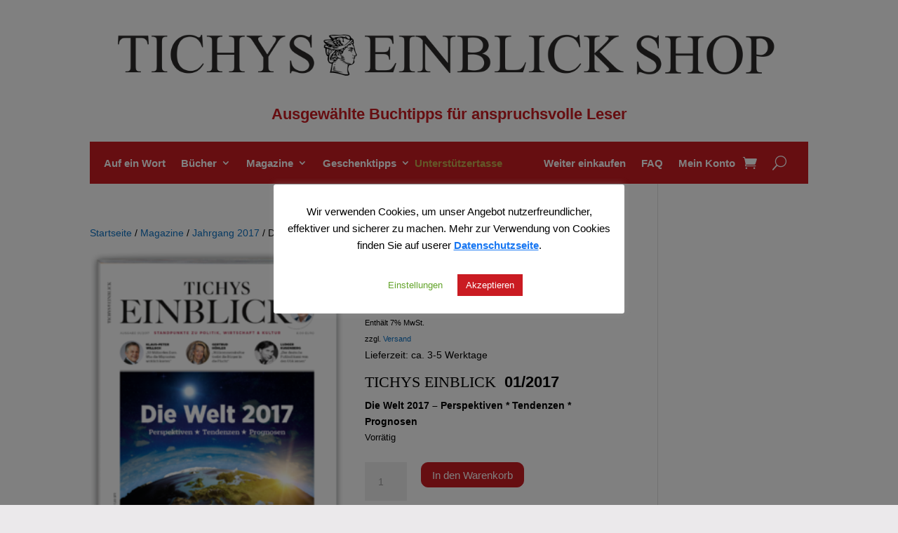

--- FILE ---
content_type: application/javascript
request_url: https://live.tichyseinblick.shop/wp-content/plugins/woocommerce-reminder-pro//assets/js/dateandtimescript.js?ver=6.8.2
body_size: 589
content:
(function($) {
	
    'use strict';

    var deliverydaterange = wcrp_settings.gaptime;
    var date_format = wcrp_settings.dateFormat;
   
    jQuery(function($) {

        $('#wcrp_user_delivery_date').datepicker({
                       
            dateFormat:date_format,
            minDate: deliverydaterange,
            maxDate: 365
           
        });

        $('#wcrp_admin_delivery_date').datepicker({
            dateFormat:date_format,
            minDate: deliverydaterange,
            maxDate: 365

        });
        
    });

}(jQuery));


--- FILE ---
content_type: application/javascript
request_url: https://live.tichyseinblick.shop/wp-content/plugins/woocommerce/assets/client/blocks/wc-blocks-data.js?ver=0829e8e0d76bff927a49
body_size: 83165
content:
(()=>{"use strict";var e={290:(e,t,r)=>{r.d(t,{isBoolean:()=>s,isObject:()=>a,isString:()=>n,objectHasProp:()=>i});const s=e=>"boolean"==typeof e,a=e=>!(e=>null===e)(e)&&e instanceof Object&&e.constructor===Object;function i(e,t){return a(e)&&t in e}r(2063);const n=e=>"string"==typeof e;r(1089)},2063:(e,t,r)=>{r.d(t,{mW:()=>a});var s=r(290);const a=e=>(0,s.isObject)(e)&&(0,s.objectHasProp)(e,"type")},1089:(e,t,r)=>{r.d(t,{Y:()=>a});var s=r(290);const a=e=>(0,s.isObject)(e)&&Object.entries(e).every((([e,t])=>{return(0,s.isString)(e)&&(r=t,(0,s.isObject)(r)&&(0,s.objectHasProp)(r,"message")&&(0,s.objectHasProp)(r,"hidden")&&(0,s.isString)(r.message)&&(0,s.isBoolean)(r.hidden));var r}))},254:e=>{var t,r=function(){function e(e,t){if("function"!=typeof e)throw new TypeError("DataLoader must be constructed with a function which accepts Array<key> and returns Promise<Array<value>>, but got: "+e+".");this._batchLoadFn=e,this._maxBatchSize=function(e){if(!(!e||!1!==e.batch))return 1;var t=e&&e.maxBatchSize;if(void 0===t)return 1/0;if("number"!=typeof t||t<1)throw new TypeError("maxBatchSize must be a positive number: "+t);return t}(t),this._batchScheduleFn=function(e){var t=e&&e.batchScheduleFn;if(void 0===t)return s;if("function"!=typeof t)throw new TypeError("batchScheduleFn must be a function: "+t);return t}(t),this._cacheKeyFn=function(e){var t=e&&e.cacheKeyFn;if(void 0===t)return function(e){return e};if("function"!=typeof t)throw new TypeError("cacheKeyFn must be a function: "+t);return t}(t),this._cacheMap=function(e){if(!(!e||!1!==e.cache))return null;var t=e&&e.cacheMap;if(void 0===t)return new Map;if(null!==t){var r=["get","set","delete","clear"].filter((function(e){return t&&"function"!=typeof t[e]}));if(0!==r.length)throw new TypeError("Custom cacheMap missing methods: "+r.join(", "))}return t}(t),this._batch=null,this.name=function(e){return e&&e.name?e.name:null}(t)}var t=e.prototype;return t.load=function(e){if(null==e)throw new TypeError("The loader.load() function must be called with a value, but got: "+String(e)+".");var t=function(e){var t=e._batch;if(null!==t&&!t.hasDispatched&&t.keys.length<e._maxBatchSize)return t;var r={hasDispatched:!1,keys:[],callbacks:[]};return e._batch=r,e._batchScheduleFn((function(){!function(e,t){if(t.hasDispatched=!0,0!==t.keys.length){var r;try{r=e._batchLoadFn(t.keys)}catch(r){return a(e,t,new TypeError("DataLoader must be constructed with a function which accepts Array<key> and returns Promise<Array<value>>, but the function errored synchronously: "+String(r)+"."))}if(!r||"function"!=typeof r.then)return a(e,t,new TypeError("DataLoader must be constructed with a function which accepts Array<key> and returns Promise<Array<value>>, but the function did not return a Promise: "+String(r)+"."));r.then((function(e){if(!n(e))throw new TypeError("DataLoader must be constructed with a function which accepts Array<key> and returns Promise<Array<value>>, but the function did not return a Promise of an Array: "+String(e)+".");if(e.length!==t.keys.length)throw new TypeError("DataLoader must be constructed with a function which accepts Array<key> and returns Promise<Array<value>>, but the function did not return a Promise of an Array of the same length as the Array of keys.\n\nKeys:\n"+String(t.keys)+"\n\nValues:\n"+String(e));i(t);for(var r=0;r<t.callbacks.length;r++){var s=e[r];s instanceof Error?t.callbacks[r].reject(s):t.callbacks[r].resolve(s)}})).catch((function(r){a(e,t,r)}))}else i(t)}(e,r)})),r}(this),r=this._cacheMap,s=this._cacheKeyFn(e);if(r){var o=r.get(s);if(o){var c=t.cacheHits||(t.cacheHits=[]);return new Promise((function(e){c.push((function(){e(o)}))}))}}t.keys.push(e);var d=new Promise((function(e,r){t.callbacks.push({resolve:e,reject:r})}));return r&&r.set(s,d),d},t.loadMany=function(e){if(!n(e))throw new TypeError("The loader.loadMany() function must be called with Array<key> but got: "+e+".");for(var t=[],r=0;r<e.length;r++)t.push(this.load(e[r]).catch((function(e){return e})));return Promise.all(t)},t.clear=function(e){var t=this._cacheMap;if(t){var r=this._cacheKeyFn(e);t.delete(r)}return this},t.clearAll=function(){var e=this._cacheMap;return e&&e.clear(),this},t.prime=function(e,t){var r=this._cacheMap;if(r){var s,a=this._cacheKeyFn(e);void 0===r.get(a)&&(t instanceof Error?(s=Promise.reject(t)).catch((function(){})):s=Promise.resolve(t),r.set(a,s))}return this},e}(),s="object"==typeof process&&"function"==typeof process.nextTick?function(e){t||(t=Promise.resolve()),t.then((function(){process.nextTick(e)}))}:"function"==typeof setImmediate?function(e){setImmediate(e)}:function(e){setTimeout(e)};function a(e,t,r){i(t);for(var s=0;s<t.keys.length;s++)e.clear(t.keys[s]),t.callbacks[s].reject(r)}function i(e){if(e.cacheHits)for(var t=0;t<e.cacheHits.length;t++)e.cacheHits[t]()}function n(e){return"object"==typeof e&&null!==e&&"number"==typeof e.length&&(0===e.length||e.length>0&&Object.prototype.hasOwnProperty.call(e,e.length-1))}e.exports=r}},t={};function r(s){var a=t[s];if(void 0!==a)return a.exports;var i=t[s]={exports:{}};return e[s](i,i.exports,r),i.exports}r.n=e=>{var t=e&&e.__esModule?()=>e.default:()=>e;return r.d(t,{a:t}),t},r.d=(e,t)=>{for(var s in t)r.o(t,s)&&!r.o(e,s)&&Object.defineProperty(e,s,{enumerable:!0,get:t[s]})},r.o=(e,t)=>Object.prototype.hasOwnProperty.call(e,t),r.r=e=>{"undefined"!=typeof Symbol&&Symbol.toStringTag&&Object.defineProperty(e,Symbol.toStringTag,{value:"Module"}),Object.defineProperty(e,"__esModule",{value:!0})};var s={};r.r(s),r.d(s,{API_BLOCK_NAMESPACE:()=>V,CART_STORE_KEY:()=>ga,CHECKOUT_STORE_KEY:()=>Gi,COLLECTIONS_STORE_KEY:()=>un,CheckoutPutAbortController:()=>ni,EMPTY_CART_COUPONS:()=>G,EMPTY_CART_CROSS_SELLS:()=>q,EMPTY_CART_ERRORS:()=>W,EMPTY_CART_FEES:()=>z,EMPTY_CART_ITEMS:()=>B,EMPTY_CART_ITEM_ERRORS:()=>K,EMPTY_EXTENSIONS:()=>Z,EMPTY_PAYMENT_METHODS:()=>$,EMPTY_PAYMENT_REQUIREMENTS:()=>X,EMPTY_SHIPPING_RATES:()=>Q,EMPTY_TAX_LINES:()=>J,PAYMENT_STORE_KEY:()=>ca,QUERY_STATE_STORE_KEY:()=>Cn,SCHEMA_STORE_KEY:()=>Mn,STORE_NOTICES_STORE_KEY:()=>Vn,VALIDATION_STORE_KEY:()=>ea,cartStore:()=>ma,checkoutStore:()=>Vi,clearCheckoutPutRequests:()=>oi,collectionsStore:()=>pn,getErrorDetails:()=>We,getInvalidParamNoticeContext:()=>Ze,getNoticeContextFromErrorResponse:()=>Je,hasInState:()=>Ki,isEditor:()=>Rt,paymentStore:()=>la,processErrorResponse:()=>et,queryStateStore:()=>Rn,schemaStore:()=>Nn,storeNoticesStore:()=>Yn,updateState:()=>dn,validationStore:()=>Js});var a={};r.r(a),r.d(a,{getCartData:()=>se,getCartErrors:()=>le,getCartItem:()=>he,getCartMeta:()=>de,getCartTotals:()=>ce,getCouponBeingApplied:()=>_e,getCouponBeingRemoved:()=>Ee,getCustomerData:()=>ae,getHasCalculatedShipping:()=>oe,getItemsPendingDelete:()=>Re,getItemsPendingQuantityUpdate:()=>Pe,getNeedsShipping:()=>ne,getProductsPendingAdd:()=>Ce,getShippingRates:()=>ie,isAddressFieldsForShippingRatesUpdating:()=>Ae,isApplyingCoupon:()=>pe,isCartDataStale:()=>ue,isCustomerDataUpdating:()=>Se,isItemPendingDelete:()=>ye,isItemPendingQuantity:()=>ge,isRemovingCoupon:()=>me,isShippingRateBeingSelected:()=>Te});var i={};r.r(i),r.d(i,{addItemToCart:()=>Ot,applyCoupon:()=>Dt,applyExtensionCartUpdate:()=>vt,changeCartItemQuantity:()=>xt,finishAddingToCart:()=>Mt,itemIsPendingDelete:()=>qt,itemIsPendingQuantity:()=>Bt,receiveApplyingCoupon:()=>Yt,receiveCart:()=>Ct,receiveCartContents:()=>It,receiveCartItem:()=>Gt,receiveError:()=>ft,receiveRemovingCoupon:()=>Vt,removeCoupon:()=>wt,removeItemFromCart:()=>kt,selectShippingRate:()=>Ht,setBillingAddress:()=>$t,setCartData:()=>jt,setErrorData:()=>Ft,setIsCartDataStale:()=>zt,setProductsPendingAdd:()=>Zt,setShippingAddress:()=>Xt,shippingRatesBeingSelected:()=>Qt,startAddingToCart:()=>Nt,syncCartWithIAPIStore:()=>bt,updateCustomerData:()=>Ut,updatingAddressFieldsForShippingRates:()=>Wt,updatingCustomerData:()=>Kt});var n={};r.r(n),r.d(n,{getCartData:()=>dr,getCartTotals:()=>lr});var o={};r.r(o),r.d(o,{__internalEmitPaymentProcessingEvent:()=>Wr,__internalRemoveAvailableExpressPaymentMethod:()=>ds,__internalRemoveAvailablePaymentMethod:()=>cs,__internalSetActivePaymentMethod:()=>ss,__internalSetAvailableExpressPaymentMethods:()=>os,__internalSetAvailablePaymentMethods:()=>ns,__internalSetExpressPaymentError:()=>Kr,__internalSetExpressPaymentMethodsInitialized:()=>ts,__internalSetExpressPaymentStarted:()=>$r,__internalSetPaymentError:()=>Zr,__internalSetPaymentIdle:()=>Qr,__internalSetPaymentMethodData:()=>as,__internalSetPaymentMethodsInitialized:()=>es,__internalSetPaymentProcessing:()=>Xr,__internalSetPaymentReady:()=>Jr,__internalSetPaymentResult:()=>is,__internalSetShouldSavePaymentMethod:()=>rs,__internalUpdateAvailablePaymentMethods:()=>ls});var c={};r.r(c),r.d(c,{expressPaymentMethodsInitialized:()=>Os,getActivePaymentMethod:()=>Rs,getActiveSavedPaymentMethods:()=>Ds,getActiveSavedToken:()=>Ps,getAvailableExpressPaymentMethods:()=>Is,getAvailablePaymentMethods:()=>Cs,getCurrentStatus:()=>Ns,getIncompatiblePaymentMethods:()=>vs,getPaymentMethodData:()=>fs,getPaymentResult:()=>ks,getSavedPaymentMethods:()=>bs,getShouldSavePaymentMethod:()=>Ms,getState:()=>xs,hasPaymentError:()=>Ss,isExpressPaymentMethodActive:()=>Ts,isExpressPaymentStarted:()=>Es,isPaymentFailed:()=>As,isPaymentIdle:()=>_s,isPaymentPristine:()=>us,isPaymentProcessing:()=>hs,isPaymentReady:()=>gs,isPaymentStarted:()=>ms,isPaymentSuccess:()=>ys,paymentMethodsInitialized:()=>ws});var d={};r.r(d),r.d(d,{clearAllValidationErrors:()=>Bs,clearValidationError:()=>qs,clearValidationErrors:()=>Gs,hideValidationError:()=>zs,setValidationErrors:()=>Vs,showAllValidationErrors:()=>Ws,showValidationError:()=>Ks});var l={};r.r(l),r.d(l,{getValidationError:()=>Qs,getValidationErrorId:()=>$s,hasValidationErrors:()=>Xs});var p={};r.r(p),r.d(p,{getAdditionalFields:()=>Da,getCheckoutStatus:()=>wa,getCustomerId:()=>Sa,getCustomerPassword:()=>Aa,getEditingBillingAddress:()=>Ia,getEditingShippingAddress:()=>fa,getExtensionData:()=>va,getOrderId:()=>Ta,getOrderNotes:()=>Pa,getRedirectUrl:()=>Ra,getShouldCreateAccount:()=>ba,getUseShippingAsBilling:()=>Ca,hasError:()=>Oa,hasOrder:()=>Na,isAfterProcessing:()=>La,isBeforeProcessing:()=>xa,isCalculating:()=>Ua,isComplete:()=>Ma,isIdle:()=>ka,isProcessing:()=>Ha,prefersCollection:()=>ja});var u={};r.r(u),r.d(u,{__internalDecrementCalculating:()=>Ri,__internalEmitAfterProcessingEvents:()=>li,__internalEmitValidateEvent:()=>di,__internalFinishCalculation:()=>Ti,__internalIncrementCalculating:()=>Pi,__internalProcessCheckoutResponse:()=>ci,__internalSetAfterProcessing:()=>hi,__internalSetBeforeProcessing:()=>mi,__internalSetComplete:()=>gi,__internalSetCustomerId:()=>Ci,__internalSetCustomerPassword:()=>Ii,__internalSetExtensionData:()=>ki,__internalSetHasError:()=>Si,__internalSetIdle:()=>_i,__internalSetOrderNotes:()=>Oi,__internalSetProcessing:()=>Ei,__internalSetRedirectUrl:()=>yi,__internalSetShouldCreateAccount:()=>Di,__internalSetUseShippingAsBilling:()=>fi,__internalStartCalculation:()=>Ai,disableCheckoutFor:()=>ui,setAdditionalFields:()=>wi,setEditingBillingAddress:()=>vi,setEditingShippingAddress:()=>bi,setExtensionData:()=>Mi,setPrefersCollection:()=>Ni,updateDraftOrder:()=>pi});var _={};r.r(_),r.d(_,{getCollection:()=>Qi,getCollectionError:()=>$i,getCollectionHeader:()=>Xi,getCollectionLastModified:()=>Zi});var m={};r.r(m),r.d(m,{receiveCollection:()=>tn,receiveCollectionError:()=>rn,receiveLastModified:()=>sn});var E={};r.r(E),r.d(E,{getCollection:()=>nn,getCollectionHeader:()=>on});var h={};r.r(h),r.d(h,{getValueForQueryContext:()=>gn,getValueForQueryKey:()=>hn});var g={};r.r(g),r.d(g,{setQueryValue:()=>An,setValueForQueryContext:()=>Tn});var y={};r.r(y),r.d(y,{getRoute:()=>In,getRoutes:()=>fn});var S={};r.r(S),r.d(S,{receiveRoutes:()=>bn});var A={};r.r(A),r.d(A,{getRoute:()=>Dn,getRoutes:()=>wn});var T={};r.r(T),r.d(T,{registerContainer:()=>xn,unregisterContainer:()=>Ln});var P={};r.r(P),r.d(P,{getRegisteredContainers:()=>Hn});const R=window.wp.notices,C=window.wp.data,I=window.wp.dataControls,f=window.wp.i18n,v="wc/store/cart",b={code:"cart_api_error",message:(0,f.__)("Unable to get cart data from the API.","woocommerce"),data:{status:500}},D=window.wc.wcSettings,w=(0,D.getSetting)("wcBlocksConfig",{pluginUrl:"",productCount:0,defaultAvatar:"",restApiRoutes:{},wordCountType:"words"}),O=w.pluginUrl+"assets/images/",N=(w.pluginUrl,D.STORE_PAGES.shop,D.STORE_PAGES.checkout,D.STORE_PAGES.checkout,D.STORE_PAGES.privacy,D.STORE_PAGES.privacy,D.STORE_PAGES.terms,D.STORE_PAGES.terms,D.STORE_PAGES.cart,D.STORE_PAGES.cart,D.STORE_PAGES.myaccount?.permalink?D.STORE_PAGES.myaccount.permalink:(0,D.getSetting)("wpLoginUrl","/wp-login.php"),(0,D.getSetting)("localPickupEnabled",!1)),M=((0,D.getSetting)("shippingMethodsExist",!1),(0,D.getSetting)("shippingEnabled",!0)),k=(0,D.getSetting)("countries",{}),x=(0,D.getSetting)("countryData",{}),L={...Object.fromEntries(Object.keys(x).filter((e=>!0===x[e].allowBilling)).map((e=>[e,k[e]||""]))),...Object.fromEntries(Object.keys(x).filter((e=>!0===x[e].allowShipping)).map((e=>[e,k[e]||""])))},H=(Object.fromEntries(Object.keys(L).map((e=>[e,x[e].states||{}]))),Object.fromEntries(Object.keys(L).map((e=>[e,x[e].locale||{}])))),U={address:["first_name","last_name","company","address_1","address_2","city","postcode","country","state","phone"],contact:["email"],order:[]},j=(0,D.getSetting)("addressFieldsLocations",U).address,F=(0,D.getSetting)("addressFieldsLocations",U).contact,Y=(0,D.getSetting)("addressFieldsLocations",U).order,V=((0,D.getSetting)("additionalOrderFields",{}),(0,D.getSetting)("additionalContactFields",{}),(0,D.getSetting)("additionalAddressFields",{}),"wc/blocks"),G=[],B=[],q=[],z=[],K=[],W=[],Q=[],$=[],X=[],Z={},J=[],ee={};j.forEach((e=>{ee[e]=""}));const te={};j.forEach((e=>{te[e]=""})),te.email="";const re={cartItemsPendingQuantity:[],cartItemsPendingDelete:[],productsPendingAdd:[],cartData:{coupons:G,shippingRates:Q,shippingAddress:ee,billingAddress:te,items:B,itemsCount:0,itemsWeight:0,crossSells:q,needsShipping:!0,needsPayment:!1,hasCalculatedShipping:!0,fees:z,totals:{currency_code:"",currency_symbol:"",currency_minor_unit:2,currency_decimal_separator:".",currency_thousand_separator:",",currency_prefix:"",currency_suffix:"",total_items:"0",total_items_tax:"0",total_fees:"0",total_fees_tax:"0",total_discount:"0",total_discount_tax:"0",total_shipping:"0",total_shipping_tax:"0",total_price:"0",total_tax:"0",tax_lines:J},errors:K,paymentMethods:$,paymentRequirements:X,extensions:Z},metaData:{updatingCustomerData:!1,updatingAddressFieldsForShippingRates:!1,updatingSelectedRate:!1,applyingCoupon:"",removingCoupon:"",isCartDataStale:!1},errors:W},se=e=>e.cartData,ae=(0,C.createSelector)((e=>({shippingAddress:e.cartData.shippingAddress,billingAddress:e.cartData.billingAddress}))),ie=e=>e.cartData.shippingRates,ne=e=>e.cartData.needsShipping,oe=e=>e.cartData.hasCalculatedShipping,ce=e=>e.cartData.totals||re.cartData.totals,de=e=>e.metaData||re.metaData,le=e=>e.errors,pe=e=>!!e.metaData.applyingCoupon,ue=e=>e.metaData.isCartDataStale,_e=e=>e.metaData.applyingCoupon||"",me=e=>!!e.metaData.removingCoupon,Ee=e=>e.metaData.removingCoupon||"",he=(e,t)=>e.cartData.items.find((e=>e.key===t)),ge=(e,t)=>e.cartItemsPendingQuantity.includes(t),ye=(e,t)=>e.cartItemsPendingDelete.includes(t),Se=e=>!!e.metaData.updatingCustomerData,Ae=e=>!!e.metaData.updatingAddressFieldsForShippingRates,Te=e=>!!e.metaData.updatingSelectedRate,Pe=e=>e.cartItemsPendingQuantity,Re=e=>e.cartItemsPendingDelete,Ce=e=>e.productsPendingAdd,Ie={SET_CART_DATA:"SET_CART_DATA",SET_ERROR_DATA:"SET_ERROR_DATA",APPLYING_COUPON:"APPLYING_COUPON",REMOVING_COUPON:"REMOVING_COUPON",RECEIVE_CART_ITEM:"RECEIVE_CART_ITEM",ITEM_PENDING_QUANTITY:"ITEM_PENDING_QUANTITY",SET_IS_CART_DATA_STALE:"SET_IS_CART_DATA_STALE",RECEIVE_REMOVED_ITEM:"RECEIVE_REMOVED_ITEM",UPDATING_CUSTOMER_DATA:"UPDATING_CUSTOMER_DATA",UPDATING_ADDRESS_FIELDS_FOR_SHIPPING_RATES:"UPDATING_ADDRESS_FIELDS_FOR_SHIPPING_RATES",SET_BILLING_ADDRESS:"SET_BILLING_ADDRESS",SET_SHIPPING_ADDRESS:"SET_SHIPPING_ADDRESS",UPDATING_SELECTED_SHIPPING_RATE:"UPDATING_SELECTED_SHIPPING_RATE",PRODUCT_PENDING_ADD:"PRODUCT_PENDING_ADD"},fe=window.wc.wcTypes;var ve=function(){return ve=Object.assign||function(e){for(var t,r=1,s=arguments.length;r<s;r++)for(var a in t=arguments[r])Object.prototype.hasOwnProperty.call(t,a)&&(e[a]=t[a]);return e},ve.apply(this,arguments)};function be(e){return e.toLowerCase()}Object.create,Object.create,"function"==typeof SuppressedError&&SuppressedError;var De=[/([a-z0-9])([A-Z])/g,/([A-Z])([A-Z][a-z])/g],we=/[^A-Z0-9]+/gi;function Oe(e,t,r){return t instanceof RegExp?e.replace(t,r):t.reduce((function(e,t){return e.replace(t,r)}),e)}function Ne(e,t){var r=e.charAt(0),s=e.substr(1).toLowerCase();return t>0&&r>="0"&&r<="9"?"_"+r+s:""+r.toUpperCase()+s}function Me(e,t){return 0===t?e.toLowerCase():Ne(e,t)}const ke=e=>((e,t)=>Object.entries(e).reduce(((e,[r,s])=>({...e,[t(0,r)]:s})),{}))(e,((e,t)=>{return void 0===r&&(r={}),function(e,t){return void 0===t&&(t={}),function(e,t){void 0===t&&(t={});for(var r=t.splitRegexp,s=void 0===r?De:r,a=t.stripRegexp,i=void 0===a?we:a,n=t.transform,o=void 0===n?be:n,c=t.delimiter,d=void 0===c?" ":c,l=Oe(Oe(e,s,"$1\0$2"),i,"\0"),p=0,u=l.length;"\0"===l.charAt(p);)p++;for(;"\0"===l.charAt(u-1);)u--;return l.slice(p,u).split("\0").map(o).join(d)}(e,ve({delimiter:"",transform:Ne},t))}(t,ve({transform:Me},r));var r})),xe=window.CustomEvent||null,Le=(e,{bubbles:t=!1,cancelable:r=!1,element:s,detail:a={}})=>{if(!xe)return;s||(s=document.body);const i=new xe(e,{bubbles:t,cancelable:r,detail:a});s.dispatchEvent(i)},He=()=>{Le("wc-blocks_adding_to_cart",{bubbles:!0,cancelable:!0})},Ue=({preserveCartData:e=!1})=>{Le("wc-blocks_added_to_cart",{bubbles:!0,cancelable:!0,detail:{preserveCartData:e}})},je=window.wp.htmlEntities,Fe=window.wp.hooks,Ye=window.wp.dom,Ve=e=>(0,Ye.__unstableStripHTML)((0,je.decodeEntities)(e)),Ge=({oldCart:e,newCart:t,cartItemsPendingQuantity:r=[],cartItemsPendingDelete:s=[],productsPendingAdd:a=[]})=>{(0,C.select)(v).hasFinishedResolution("getCartData")&&(((e,t,r)=>{e.items.forEach((e=>{r.includes(e.key)||!t.items.find((t=>t&&t.key===e.key))&&(0,Fe.applyFilters)("woocommerce_show_cart_item_removed_notice",!0,e)&&(0,C.dispatch)("core/notices").createInfoNotice((0,f.sprintf)(/* translators: %s is the name of the item. */ /* translators: %s is the name of the item. */
(0,f.__)('"%s" was removed from your cart.',"woocommerce"),Ve(e.name)),{context:"wc/cart",speak:!0,type:"snackbar",id:`${e.key}-removed`})}))})(e,t,s),((e,t,r,s)=>{t.items.forEach((t=>{if(r.includes(t.key)||s.includes(t.id))return;const a=e.items.find((e=>e&&e.key===t.key));return a&&t.key===a.key?(t.quantity!==a.quantity&&(e=>e.quantity>=e.quantity_limits.minimum&&e.quantity<=e.quantity_limits.maximum&&e.quantity%e.quantity_limits.multiple_of==0)(t)&&(0,Fe.applyFilters)("woocommerce_show_cart_item_quantity_changed_notice",!0,t)&&(0,C.dispatch)("core/notices").createInfoNotice((0,f.sprintf)(/* translators: %1$s is the name of the item, %2$d is the quantity of the item. */ /* translators: %1$s is the name of the item, %2$d is the quantity of the item. */
(0,f.__)('The quantity of "%1$s" was changed to %2$d.',"woocommerce"),Ve(t.name),t.quantity),{context:"wc/cart",speak:!0,type:"snackbar",id:`${t.key}-quantity-update`}),t):void 0}))})(e,t,r,a))},Be=(0,f.__)("Something went wrong. Please contact us to get assistance.","woocommerce"),qe=(e,t,r)=>{const s=r?.context;(0,C.select)("wc/store/payment").isExpressPaymentMethodActive()||void 0===s||(0,C.dispatch)(R.store).createNotice(e,t,{isDismissible:!0,...r,context:s})};let ze=function(e){return e.CART="wc/cart",e.CHECKOUT="wc/checkout",e.PAYMENTS="wc/checkout/payments",e.EXPRESS_PAYMENTS="wc/checkout/express-payments",e.CONTACT_INFORMATION="wc/checkout/contact-information",e.SHIPPING_ADDRESS="wc/checkout/shipping-address",e.BILLING_ADDRESS="wc/checkout/billing-address",e.SHIPPING_METHODS="wc/checkout/shipping-methods",e.CHECKOUT_ACTIONS="wc/checkout/checkout-actions",e.ORDER_INFORMATION="wc/checkout/order-information",e}({});const Ke=e=>!(0,fe.isObject)(e)||void 0===e.retry||!0===e.retry,We=e=>{const t=(0,fe.objectHasProp)(e.data,"details")?Object.entries(e.data.details):null;return t?t.reduce(((e,[t,{code:r,message:s,additional_errors:a=[],data:i}])=>[...e,{param:t,id:`${t}_${r}`,code:r,message:(0,je.decodeEntities)(s),data:i},...Array.isArray(a)?a.flatMap((e=>{if(!(0,fe.objectHasProp)(e,"code")||!(0,fe.objectHasProp)(e,"message"))return[];const r=[{param:t,id:`${t}_${e.code}`,code:e.code,message:(0,je.decodeEntities)(e.message),data:e.data}];return void 0!==e.data?[...r,...We(e)]:r})):[]]),[]):[]},Qe=e=>{switch(e){case"woocommerce_rest_missing_email_address":case"woocommerce_rest_invalid_email_address":return ze.CONTACT_INFORMATION;default:return ze.CART}},$e=(e,t)=>{switch(e){case"invalid_email":return ze.CONTACT_INFORMATION;case"billing_address":return"invalid_email"===t?ze.CONTACT_INFORMATION:ze.BILLING_ADDRESS;case"shipping_address":return ze.SHIPPING_ADDRESS;default:return}},Xe=({code:e,id:t,param:r,data:s},a)=>{let i="",n="";return(0,fe.isObject)(s)&&(0,fe.objectHasProp)(s,"key")&&(0,fe.objectHasProp)(s,"location")&&(0,fe.isString)(s.location)&&(i=(e=>{switch(e){case"contact":return ze.CONTACT_INFORMATION;case"order":return ze.ORDER_INFORMATION;default:return}})(s.location)),(0,fe.objectHasProp)(s,"key")&&(0,fe.isString)(s.key)&&(n=`${s.key}__${t}`),{id:n||t,context:a||i||$e(r,e)||Qe(e)}},Ze=(e,t)=>We(e).map((e=>Xe(e,t))),Je=(e,t)=>"rest_invalid_param"===e.code?Ze(e,t):[{id:e.code,context:t||e?.data?.context||Qe(e.code)}],et=(e,t)=>{if(!(0,fe.isApiErrorResponse)(e))return;if("rest_invalid_param"===e.code)return((e,t)=>{We(e).forEach((e=>{qe("error",e.message,Xe(e,t))}))})(e,t);let r=(0,je.decodeEntities)(e.message)||Be;"invalid_json"===e.code&&(r=Be),qe("error",r,{id:e.code,context:t||e?.data?.context||Qe(e.code)})},tt=(e=null,t=null)=>{null!==t&&t.flatMap((e=>Je(e))).forEach((e=>{var t;t=e,(0,C.dispatch)("core/notices").removeNotice(t.id,t.context)})),null!==e&&(e=>{e.forEach((e=>{qe("error",(0,je.decodeEntities)(e.message),{id:e.code,context:e?.data?.context||"wc/cart"})}))})((e=>e.filter(fe.isApiErrorResponse))(e))},rt=window.wp.apiFetch;var st=r.n(rt),at=r(254),it=r.n(at);const nt={},ot={code:"invalid_json",message:(0,f.__)("The response is not a valid JSON response.","woocommerce")},ct=e=>{st().setNonce&&"function"==typeof st().setNonce?st().setNonce(e):console.error('The monkey patched function on APIFetch, "setNonce", is not present, likely another plugin or some other code has removed this augmentation'),st().setCartHash&&"function"==typeof st()?.setCartHash?st().setCartHash(e):console.error('The monkey patched function on APIFetch, "setCartHash", is not present, likely another plugin or some other code has removed this augmentation')},dt=new(it())((e=>st()({path:"/wc/store/v1/batch",method:"POST",data:{requests:e.map((e=>({...e,body:e?.data})))}}).then((t=>((0,fe.assertBatchResponseIsValid)(t),e.map(((e,r)=>t.responses[r]||nt)))))),{batchScheduleFn:e=>setTimeout(e,300),cache:!1,maxBatchSize:25}),lt=e=>({type:"API_FETCH_WITH_HEADERS",options:e}),pt=["/wc/store/v1/cart/select-shipping-rate","/wc/store/v1/checkout","/wc/store/v1/checkout?__experimental_calc_totals=true"],ut=e=>new Promise(((t,r)=>{!e.method||"GET"===e.method||pt.includes(e.path||"")?st()({...e,parse:!1}).then((e=>{e instanceof Response?e.json().then((r=>{t({response:r,headers:e.headers}),ct(e.headers)})).catch((()=>{r(ot)})):r(ot)})).catch((e=>{"AbortError"!==e.name&&ct(e.headers),"function"==typeof e.json?e.json().then((e=>{r(e)})).catch((()=>{r(ot)})):r(e.message)})):(async e=>await dt.load(e))(e).then((e=>{throw(0,fe.assertResponseIsValid)(e),e.status>=200&&e.status<300&&(t({response:e.body,headers:e.headers}),ct(e.headers)),e})).catch((e=>{e.headers&&ct(e.headers),e.body?r(e.body):r(e)}))})),_t=e=>ut(e),mt={API_FETCH_WITH_HEADERS:({options:e})=>ut(e)},Et=(e,t,r)=>{let s,a=null;const i=(...i)=>{a=i,s&&clearTimeout(s),s=setTimeout((()=>{s=null,!r&&a&&e(...a)}),t),r&&!s&&e(...i)};return i.flush=()=>{s&&a&&(e(...a),clearTimeout(s),s=null)},i.clear=()=>{s&&clearTimeout(s),s=null},i},ht=window.wp.url,gt="wc/store/validation",yt=(e,t)=>"string"!=typeof t?t:"email"===e?(0,ht.isEmail)(t)?t.trim():"":"postcode"===e?t.replace(" ","").toUpperCase():t.trim(),St=(e,t)=>Object.keys(e).filter((r=>yt(r,e[r])!==yt(r,t[r]))),At=Et((e=>{window.localStorage.setItem("WOOCOMMERCE_CHECKOUT_IS_CUSTOMER_DATA_DIRTY",e?"true":"false")}),300);let Tt=!0;const Pt=e=>{Tt=e},Rt=()=>(0,ht.getPath)(window.location.href)?.includes("site-editor.php")||(0,ht.getPath)(window.location.href)?.includes("post.php")||!1,Ct=e=>({dispatch:t,select:r})=>{const s=ke(e),a=r.getCartData(),i=[...a.errors,...r.getCartErrors()];t.setCartData(s);const n=r.getCartData();Ge({oldCart:a,newCart:n,cartItemsPendingQuantity:r.getItemsPendingQuantityUpdate(),cartItemsPendingDelete:r.getItemsPendingDelete(),productsPendingAdd:r.getProductsPendingAdd()}),tt(n.errors,i),t.setErrorData(null)},It=e=>({dispatch:t})=>{const{shipping_address:r,billing_address:s,...a}=e;t.receiveCart(a)},ft=(e=null)=>({dispatch:t})=>{(0,fe.isApiErrorResponse)(e)&&(e.data?.cart&&t.receiveCart(e?.data?.cart),t.setErrorData(e))},vt=e=>async({dispatch:t})=>{try{const{response:r}=await _t({path:"/wc/store/v1/cart/extensions",method:"POST",data:{namespace:e.namespace,data:e.data},cache:"no-store"});if(!0===e.overwriteDirtyCustomerData)return t.receiveCart(r),r;if("true"===window.localStorage.getItem("WOOCOMMERCE_CHECKOUT_IS_CUSTOMER_DATA_DIRTY")){const{shipping_address:e,billing_address:__,...s}=r;return t.receiveCart(s),r}return t.receiveCart(r),r}catch(e){return t.receiveError((0,fe.isApiErrorResponse)(e)?e:null),Promise.reject(e)}},bt=({cartItemsPendingQuantity:e,cartItemsPendingDelete:t,productsPendingAdd:r})=>async({dispatch:s,select:a})=>{try{const{response:i}=await _t({path:"/wc/store/v1/cart",method:"GET",cache:"no-store"}),n=ke(i),o=a.getCartData(),c=[...o.errors,...a.getCartErrors()];Pt(!1),s.setCartData(n),Pt(!0);const d=a.getCartData();Ge({oldCart:o,newCart:d,cartItemsPendingQuantity:e,cartItemsPendingDelete:t,productsPendingAdd:r}),tt(d.errors,c),s.setErrorData(null)}catch(e){return s.receiveError((0,fe.isApiErrorResponse)(e)?e:null),Promise.reject(e)}},Dt=e=>async({dispatch:t})=>{try{t.receiveApplyingCoupon(e);const{response:r}=await _t({path:"/wc/store/v1/cart/apply-coupon",method:"POST",data:{code:e},cache:"no-store"});return t.receiveCart(r),r}catch(e){return t.receiveError((0,fe.isApiErrorResponse)(e)?e:null),Promise.reject(e)}finally{t.receiveApplyingCoupon("")}},wt=e=>async({dispatch:t})=>{try{t.receiveRemovingCoupon(e);const{response:r}=await _t({path:"/wc/store/v1/cart/remove-coupon",method:"POST",data:{code:e},cache:"no-store"});return t.receiveCart(r),r}catch(e){return t.receiveError((0,fe.isApiErrorResponse)(e)?e:null),Promise.reject(e)}finally{t.receiveRemovingCoupon("")}},Ot=(e,t=1,r,s={})=>async({dispatch:a})=>{try{a.startAddingToCart(e);const{response:i}=await _t({path:"/wc/store/v1/cart/add-item",method:"POST",data:{...s,id:e,quantity:t,variation:r},cache:"no-store"});return a.receiveCart(i),a.finishAddingToCart(e),i}catch(t){return a.receiveError((0,fe.isApiErrorResponse)(t)?t:null),a.finishAddingToCart(e,!1),Promise.reject(t)}};function Nt(e){return async({dispatch:t})=>{He(),t.setProductsPendingAdd(e,!0)}}function Mt(e,t=!0){return async({dispatch:r})=>{t&&Ue({preserveCartData:!0}),r.setProductsPendingAdd(e,!1)}}const kt=e=>async({dispatch:t})=>{try{t.itemIsPendingDelete(e);const{response:r}=await _t({path:"/wc/store/v1/cart/remove-item",data:{key:e},method:"POST",cache:"no-store"});return t.receiveCart(r),r}catch(e){return t.receiveError((0,fe.isApiErrorResponse)(e)?e:null),Promise.reject(e)}finally{t.itemIsPendingDelete(e,!1)}},xt=(e,t)=>async({dispatch:r,select:s})=>{const a=s.getCartItem(e);if(a?.quantity!==t)try{r.itemIsPendingQuantity(e);const{response:s}=await _t({path:"/wc/store/v1/cart/update-item",method:"POST",data:{key:e,quantity:t},cache:"no-store"});return r.receiveCart(s),s}catch(e){return r.receiveError((0,fe.isApiErrorResponse)(e)?e:null),Promise.reject(e)}finally{r.itemIsPendingQuantity(e,!1)}};let Lt=null;const Ht=(e,t=null)=>async({dispatch:r,select:s})=>{const a=s.getShippingRates().find((e=>e.package_id===t))?.shipping_rates.find((e=>!0===e.selected));if(a?.rate_id!==e){if(!Rt())try{r.shippingRatesBeingSelected(!0),Lt&&Lt.abort(),Lt="undefined"==typeof AbortController?null:new AbortController;const{response:s}=await _t({path:"/wc/store/v1/cart/select-shipping-rate",method:"POST",data:{package_id:t,rate_id:e},cache:"no-store",signal:Lt?.signal||null}),{shipping_address:a,billing_address:i,...n}=s;return r.receiveCart(n),r.shippingRatesBeingSelected(!1),s}catch(e){return r.receiveError((0,fe.isApiErrorResponse)(e)?e:null),r.shippingRatesBeingSelected(!1),Promise.reject(e)}finally{Lt=null}}else Lt&&Lt.abort()},Ut=(e,t=!0,r=!1)=>async({dispatch:s})=>{try{s.updatingCustomerData(!0),"shipping_address"in e&&r&&s.updatingAddressFieldsForShippingRates(!0);const{response:a}=await _t({path:"/wc/store/v1/cart/update-customer",method:"POST",data:e,cache:"no-store"});return t?s.receiveCartContents(a):s.receiveCart(a),At(!1),a}catch(e){return s.receiveError((0,fe.isApiErrorResponse)(e)?e:null),At(!0),Promise.reject(e)}finally{s.updatingCustomerData(!1),s.updatingAddressFieldsForShippingRates(!1)}};function jt(e){return{type:Ie.SET_CART_DATA,response:e}}function Ft(e){return{type:Ie.SET_ERROR_DATA,error:e}}function Yt(e){return{type:Ie.APPLYING_COUPON,couponCode:e}}function Vt(e){return{type:Ie.REMOVING_COUPON,couponCode:e}}function Gt(e=null){return{type:Ie.RECEIVE_CART_ITEM,cartItem:e}}function Bt(e,t=!0){return{type:Ie.ITEM_PENDING_QUANTITY,cartItemKey:e,isPendingQuantity:t}}function qt(e,t=!0){return{type:Ie.RECEIVE_REMOVED_ITEM,cartItemKey:e,isPendingDelete:t}}function zt(e=!0){return{type:Ie.SET_IS_CART_DATA_STALE,isCartDataStale:e}}function Kt(e){return{type:Ie.UPDATING_CUSTOMER_DATA,isResolving:e}}function Wt(e){return{type:Ie.UPDATING_ADDRESS_FIELDS_FOR_SHIPPING_RATES,isResolving:e}}function Qt(e){return{type:Ie.UPDATING_SELECTED_SHIPPING_RATE,isResolving:e}}function $t(e){return{type:Ie.SET_BILLING_ADDRESS,billingAddress:e}}function Xt(e){return{type:Ie.SET_SHIPPING_ADDRESS,shippingAddress:e}}function Zt(e,t){return{type:Ie.PRODUCT_PENDING_ADD,productId:e,isAdding:t}}const Jt={currency_code:D.SITE_CURRENCY.code,currency_symbol:D.SITE_CURRENCY.symbol,currency_minor_unit:D.SITE_CURRENCY.minorUnit,currency_decimal_separator:D.SITE_CURRENCY.decimalSeparator,currency_thousand_separator:D.SITE_CURRENCY.thousandSeparator,currency_prefix:D.SITE_CURRENCY.prefix,currency_suffix:D.SITE_CURRENCY.suffix},er=(e,t=2)=>{const r=D.SITE_CURRENCY.minorUnit;if(r===t||!e)return e;const s=Math.pow(10,r);return(Math.round(parseInt(e,10)/Math.pow(10,t))*s).toString()},tr=(0,D.getSetting)("localPickupEnabled",!1),rr=(0,D.getSetting)("localPickupText",(0,f.__)("Local pickup","woocommerce")),sr=(0,D.getSetting)("localPickupCost",""),ar=tr?(0,D.getSetting)("localPickupLocations",[]):[],ir=ar?Object.values(ar).map(((e,t)=>({...Jt,name:`${rr} (${e.name})`,description:"",delivery_time:"",price:er(sr,0)||"0",taxes:"0",rate_id:`pickup_location:${t+1}`,instance_id:t+1,meta_data:[{key:"pickup_location",value:e.name},{key:"pickup_address",value:e.formatted_address},{key:"pickup_details",value:e.details}],method_id:"pickup_location",selected:!1}))):[],nr=[{destination:{address_1:"",address_2:"",city:"",state:"",postcode:"",country:""},package_id:0,name:(0,f.__)("Shipping","woocommerce"),items:[{key:"33e75ff09dd601bbe69f351039152189",name:(0,f._x)("Beanie with Logo","example product in Cart Block","woocommerce"),quantity:2},{key:"6512bd43d9caa6e02c990b0a82652dca",name:(0,f._x)("Beanie","example product in Cart Block","woocommerce"),quantity:1}],shipping_rates:[{...Jt,name:(0,f.__)("Flat rate shipping","woocommerce"),description:"",delivery_time:"",price:er("500"),taxes:"0",rate_id:"flat_rate:0",instance_id:0,meta_data:[],method_id:"flat_rate",selected:!1},{...Jt,name:(0,f.__)("Free shipping","woocommerce"),description:"",delivery_time:"",price:"0",taxes:"0",rate_id:"free_shipping:1",instance_id:0,meta_data:[],method_id:"flat_rate",selected:!0},...ir]}],or=(0,D.getSetting)("displayCartPricesIncludingTax",!1),cr={coupons:[],shipping_rates:(0,D.getSetting)("shippingMethodsExist",!1)||(0,D.getSetting)("localPickupEnabled",!1)?nr:[],items:[{key:"1",id:1,type:"simple",quantity:2,catalog_visibility:"visible",name:(0,f.__)("Beanie","woocommerce"),summary:(0,f.__)("Beanie","woocommerce"),short_description:(0,f.__)("Warm hat for winter","woocommerce"),description:"Pellentesque habitant morbi tristique senectus et netus et malesuada fames ac turpis egestas. Vestibulum tortor quam, feugiat vitae, ultricies eget, tempor sit amet, ante. Donec eu libero sit amet quam egestas semper. Aenean ultricies mi vitae est. Mauris placerat eleifend leo.",sku:"woo-beanie",permalink:"https://example.org",low_stock_remaining:2,backorders_allowed:!1,show_backorder_badge:!1,sold_individually:!1,quantity_limits:{minimum:1,maximum:99,multiple_of:1,editable:!0},images:[{id:10,src:O+"previews/beanie.jpg",thumbnail:O+"previews/beanie.jpg",srcset:"",sizes:"",name:"",alt:""}],variation:[{attribute:(0,f.__)("Color","woocommerce"),value:(0,f.__)("Yellow","woocommerce")},{attribute:(0,f.__)("Size","woocommerce"),value:(0,f.__)("Small","woocommerce")}],prices:{...Jt,price:er(or?"12000":"10000"),regular_price:er(or?"120":"100"),sale_price:er(or?"12000":"10000"),price_range:null,raw_prices:{precision:6,price:or?"12000000":"10000000",regular_price:or?"12000000":"10000000",sale_price:or?"12000000":"10000000"}},totals:{...Jt,line_subtotal:er("2000"),line_subtotal_tax:er("400"),line_total:er("2000"),line_total_tax:er("400")},extensions:{},item_data:[]},{key:"2",id:2,type:"simple",quantity:1,catalog_visibility:"visible",name:(0,f.__)("Cap","woocommerce"),summary:(0,f.__)("Cap","woocommerce"),short_description:(0,f.__)("Lightweight baseball cap","woocommerce"),description:"Pellentesque habitant morbi tristique senectus et netus et malesuada fames ac turpis egestas. Vestibulum tortor quam, feugiat vitae, ultricies eget, tempor sit amet, ante. Donec eu libero sit amet quam egestas semper. Aenean ultricies mi vitae est. Mauris placerat eleifend leo.",sku:"woo-cap",low_stock_remaining:null,permalink:"https://example.org",backorders_allowed:!1,show_backorder_badge:!1,sold_individually:!1,quantity_limits:{minimum:1,maximum:99,multiple_of:1,editable:!0},images:[{id:11,src:O+"previews/cap.jpg",thumbnail:O+"previews/cap.jpg",srcset:"",sizes:"",name:"",alt:""}],variation:[{attribute:(0,f.__)("Color","woocommerce"),value:(0,f.__)("Orange","woocommerce")}],prices:{...Jt,price:er(or?"2400":"2000"),regular_price:er(or?"2400":"2000"),sale_price:er(or?"2400":"2000"),price_range:null,raw_prices:{precision:6,price:or?"24000000":"20000000",regular_price:or?"24000000":"20000000",sale_price:or?"24000000":"20000000"}},totals:{...Jt,line_subtotal:er("2000"),line_subtotal_tax:er("400"),line_total:er("2000"),line_total_tax:er("400")},extensions:{},item_data:[]}],cross_sells:[{id:1,name:(0,f.__)("Polo","woocommerce"),slug:"polo",parent:0,type:"simple",variation:"",permalink:"https://example.org",sku:"woo-polo",short_description:(0,f.__)("Polo","woocommerce"),description:(0,f.__)("Polo","woocommerce"),on_sale:!1,prices:{...Jt,price:er(or?"24000":"20000"),regular_price:er(or?"24000":"20000"),sale_price:er(or?"12000":"10000"),price_range:null},price_html:"",average_rating:"4.5",review_count:2,images:[{id:17,src:O+"previews/polo.jpg",thumbnail:O+"previews/polo.jpg",srcset:"",sizes:"",name:"",alt:""}],categories:[],tags:[],attributes:[],variations:[],has_options:!1,is_purchasable:!0,is_in_stock:!0,is_on_backorder:!1,low_stock_remaining:null,sold_individually:!1,add_to_cart:{text:"",description:"",url:"",minimum:1,maximum:99,multiple_of:1}},{id:2,name:(0,f.__)("Long Sleeve Tee","woocommerce"),slug:"long-sleeve-tee",parent:0,type:"simple",variation:"",permalink:"https://example.org",sku:"woo-long-sleeve-tee",short_description:(0,f.__)("Long Sleeve Tee","woocommerce"),description:(0,f.__)("Long Sleeve Tee","woocommerce"),on_sale:!1,prices:{...Jt,price:er(or?"30000":"25000"),regular_price:er(or?"30000":"25000"),sale_price:er(or?"30000":"25000"),price_range:null},price_html:"",average_rating:"4",review_count:2,images:[{id:17,src:O+"previews/long-sleeve-tee.jpg",thumbnail:O+"previews/long-sleeve-tee.jpg",srcset:"",sizes:"",name:"",alt:""}],categories:[],tags:[],attributes:[],variations:[],has_options:!1,is_purchasable:!0,is_in_stock:!0,is_on_backorder:!1,low_stock_remaining:null,sold_individually:!1,add_to_cart:{text:"",description:"",url:"",minimum:1,maximum:99,multiple_of:1}},{id:3,name:(0,f.__)("Hoodie with Zipper","woocommerce"),slug:"hoodie-with-zipper",parent:0,type:"simple",variation:"",permalink:"https://example.org",sku:"woo-hoodie-with-zipper",short_description:(0,f.__)("Hoodie with Zipper","woocommerce"),description:(0,f.__)("Hoodie with Zipper","woocommerce"),on_sale:!0,prices:{...Jt,price:er(or?"15000":"12500"),regular_price:er(or?"30000":"25000"),sale_price:er(or?"15000":"12500"),price_range:null},price_html:"",average_rating:"1",review_count:2,images:[{id:17,src:O+"previews/hoodie-with-zipper.jpg",thumbnail:O+"previews/hoodie-with-zipper.jpg",srcset:"",sizes:"",name:"",alt:""}],categories:[],tags:[],attributes:[],variations:[],has_options:!1,is_purchasable:!0,is_in_stock:!0,is_on_backorder:!1,low_stock_remaining:null,sold_individually:!1,add_to_cart:{text:"",description:"",url:"",minimum:1,maximum:99,multiple_of:1}},{id:4,name:(0,f.__)("Hoodie with Logo","woocommerce"),slug:"hoodie-with-logo",parent:0,type:"simple",variation:"",permalink:"https://example.org",sku:"woo-hoodie-with-logo",short_description:(0,f.__)("Polo","woocommerce"),description:(0,f.__)("Polo","woocommerce"),on_sale:!1,prices:{...Jt,price:er(or?"4500":"4250"),regular_price:er(or?"4500":"4250"),sale_price:er(or?"4500":"4250"),price_range:null},price_html:"",average_rating:"5",review_count:2,images:[{id:17,src:O+"previews/hoodie-with-logo.jpg",thumbnail:O+"previews/hoodie-with-logo.jpg",srcset:"",sizes:"",name:"",alt:""}],categories:[],tags:[],attributes:[],variations:[],has_options:!1,is_purchasable:!0,is_in_stock:!0,is_on_backorder:!1,low_stock_remaining:null,sold_individually:!1,add_to_cart:{text:"",description:"",url:"",minimum:1,maximum:99,multiple_of:1}},{id:5,name:(0,f.__)("Hoodie with Pocket","woocommerce"),slug:"hoodie-with-pocket",parent:0,type:"simple",variation:"",permalink:"https://example.org",sku:"woo-hoodie-with-pocket",short_description:(0,f.__)("Hoodie with Pocket","woocommerce"),description:(0,f.__)("Hoodie with Pocket","woocommerce"),on_sale:!0,prices:{...Jt,price:er(or?"3500":"3250"),regular_price:er(or?"4500":"4250"),sale_price:er(or?"3500":"3250"),price_range:null},price_html:"",average_rating:"3.75",review_count:4,images:[{id:17,src:O+"previews/hoodie-with-pocket.jpg",thumbnail:O+"previews/hoodie-with-pocket.jpg",srcset:"",sizes:"",name:"",alt:""}],categories:[],tags:[],attributes:[],variations:[],has_options:!1,is_purchasable:!0,is_in_stock:!0,is_on_backorder:!1,low_stock_remaining:null,sold_individually:!1,add_to_cart:{text:"",description:"",url:"",minimum:1,maximum:99,multiple_of:1}},{id:6,name:(0,f.__)("T-Shirt","woocommerce"),slug:"t-shirt",parent:0,type:"simple",variation:"",permalink:"https://example.org",sku:"woo-t-shirt",short_description:(0,f.__)("T-Shirt","woocommerce"),description:(0,f.__)("T-Shirt","woocommerce"),on_sale:!1,prices:{...Jt,price:er(or?"1800":"1500"),regular_price:er(or?"1800":"1500"),sale_price:er(or?"1800":"1500"),price_range:null},price_html:"",average_rating:"3",review_count:2,images:[{id:17,src:O+"previews/tshirt.jpg",thumbnail:O+"previews/tshirt.jpg",srcset:"",sizes:"",name:"",alt:""}],categories:[],tags:[],attributes:[],variations:[],has_options:!1,is_purchasable:!0,is_in_stock:!0,is_on_backorder:!1,low_stock_remaining:null,sold_individually:!1,add_to_cart:{text:"",description:"",url:"",minimum:1,maximum:99,multiple_of:1}}],fees:[{id:"fee",name:(0,f.__)("Fee","woocommerce"),totals:{...Jt,total:er("100"),total_tax:er("20")}}],items_count:3,items_weight:0,needs_payment:!0,needs_shipping:M,has_calculated_shipping:!0,shipping_address:{first_name:"",last_name:"",company:"",address_1:"",address_2:"",city:"",state:"",postcode:"",country:"",phone:""},billing_address:{first_name:"",last_name:"",company:"",address_1:"",address_2:"",city:"",state:"",postcode:"",country:"",email:"",phone:""},totals:{...Jt,total_items:er("4000"),total_items_tax:er("800"),total_fees:er("100"),total_fees_tax:er("20"),total_discount:"0",total_discount_tax:"0",total_shipping:"0",total_shipping_tax:"0",total_tax:er("820"),total_price:er("4920"),tax_lines:[{name:(0,f.__)("Sales tax","woocommerce"),rate:"20%",price:er("820")}]},errors:[],payment_methods:["cod","bacs","cheque"],payment_requirements:["products"],extensions:{}},dr=()=>async({dispatch:e})=>{if(Rt())return void e.receiveCart(cr);const t=await st()({path:"/wc/store/v1/cart",method:"GET",cache:"no-store",parse:!1});"function"==typeof st().setCartHash&&st().setCartHash(t?.headers);try{const r=await t.json(),{receiveCart:s,receiveError:a}=e;if(!r)return void a(b);Pt(!1),s(r),Pt(!0)}catch(t){const{receiveError:r}=e;r(b)}},lr=()=>async({resolveSelect:e})=>{await e.getCartData()},pr=e=>{const t=document.cookie.split(";").reduce(((e,t)=>{const[r,s]=t.split("=").map((e=>e.trim()));return r&&s&&(e[r]=decodeURIComponent(s)),e}),{});return e?t[e]||"":t},ur=()=>!!pr("woocommerce_items_in_cart"),_r=()=>!!window.location.search.match(/add-to-cart/),mr=()=>{if(!ur()||!(()=>{const e=pr("woocommerce_cart_hash");return(window.localStorage?.getItem("storeApiCartHash")||"")===e})())return null;const e=window.localStorage?.getItem("storeApiCartData");if(!e)return null;const t=JSON.parse(e);return t&&"object"==typeof t?t:null},Er=(hr=(e=re,t)=>{switch(t.type){case Ie.PRODUCT_PENDING_ADD:if(t.isAdding){const r=[...e.productsPendingAdd];r.push(t.productId),e={...e,productsPendingAdd:r};break}e={...e,productsPendingAdd:e.productsPendingAdd.filter((e=>e!==t.productId))};break;case Ie.SET_ERROR_DATA:"error"in t&&t.error&&(e={...e,errors:[t.error]});break;case Ie.SET_CART_DATA:t.response&&(e={...e,errors:W,cartData:{...e.cartData,...t.response}});break;case Ie.APPLYING_COUPON:(t.couponCode||""===t.couponCode)&&(e={...e,metaData:{...e.metaData,applyingCoupon:t.couponCode}});break;case Ie.SET_BILLING_ADDRESS:const r=Object.keys(t.billingAddress).some((r=>t.billingAddress[r]!==e.cartData.billingAddress?.[r]));e={...e,cartData:{...e.cartData,billingAddress:{...e.cartData.billingAddress,...t.billingAddress}}},r&&At(!0);break;case Ie.SET_SHIPPING_ADDRESS:const s=Object.keys(t.shippingAddress).some((r=>t.shippingAddress[r]!==e.cartData.shippingAddress?.[r]));e={...e,cartData:{...e.cartData,shippingAddress:{...e.cartData.shippingAddress,...t.shippingAddress}}},s&&At(!0);break;case Ie.REMOVING_COUPON:(t.couponCode||""===t.couponCode)&&(e={...e,metaData:{...e.metaData,removingCoupon:t.couponCode}});break;case Ie.ITEM_PENDING_QUANTITY:const a=e.cartItemsPendingQuantity.filter((e=>e!==t.cartItemKey));t.isPendingQuantity&&t.cartItemKey&&a.push(t.cartItemKey),e={...e,cartItemsPendingQuantity:a};break;case Ie.RECEIVE_REMOVED_ITEM:const i=e.cartItemsPendingDelete.filter((e=>e!==t.cartItemKey));t.isPendingDelete&&t.cartItemKey&&i.push(t.cartItemKey),e={...e,cartItemsPendingDelete:i};break;case Ie.RECEIVE_CART_ITEM:e={...e,errors:W,cartData:{...e.cartData,items:e.cartData.items.map((e=>e.key===t.cartItem?.key?t.cartItem:e))}};break;case Ie.UPDATING_CUSTOMER_DATA:e={...e,metaData:{...e.metaData,updatingCustomerData:!!t.isResolving}};break;case Ie.UPDATING_ADDRESS_FIELDS_FOR_SHIPPING_RATES:e={...e,metaData:{...e.metaData,updatingAddressFieldsForShippingRates:!!t.isResolving}};break;case Ie.UPDATING_SELECTED_SHIPPING_RATE:e={...e,metaData:{...e.metaData,updatingSelectedRate:!!t.isResolving}};break;case Ie.SET_IS_CART_DATA_STALE:e={...e,metaData:{...e.metaData,isCartDataStale:t.isCartDataStale}}}return e},(e,t)=>{const r=hr(e,t);return r.cartData&&(s=r.cartData,window.localStorage.setItem("storeApiCartData",JSON.stringify(s))),r;var s});var hr;const gr=Object.entries(H).reduce(((e,[t,r])=>(e[t]=Object.entries(r).reduce(((e,[t,r])=>(e[t]=(e=>{const t={};return void 0!==e.label&&(t.label=e.label),void 0!==e.required&&(t.required=e.required),void 0!==e.hidden&&(t.hidden=e.hidden),void 0===e.label||e.optionalLabel||(t.optionalLabel=(0,f.sprintf)(/* translators: %s Field label. */ /* translators: %s Field label. */
(0,f.__)("%s (optional)","woocommerce"),e.label)),e.index&&((0,fe.isNumber)(e.index)&&(t.index=e.index),(0,fe.isString)(e.index)&&(t.index=parseInt(e.index,10))),e.hidden&&(t.required=!1),t})(r),e)),{}),e)),{}),yr=["state","country","postcode","city"],Sr=e=>{const t=((e,t,r="")=>{const s=r&&void 0!==gr[r]?gr[r]:{};return e.map((e=>({key:e,...t&&e in t?t[e]:{},...s&&e in s?s[e]:{}}))).sort(((e,t)=>e.index-t.index))})(j,D.defaultFields,e.country),r=Object.assign({},e);return t.forEach((({key:t,hidden:s})=>{!0===s&&((e,t)=>e in t)(t,e)&&(r[t]="")})),r},Ar=window.wp.isShallowEqual;var Tr=r.n(Ar);const Pr={customerDataIsInitialized:!1,doingPush:!1,customerData:{billingAddress:{},shippingAddress:{}},dirtyProps:{billingAddress:[],shippingAddress:[]}},Rr=()=>{if(Pr.doingPush)return;Pr.doingPush=!0,(()=>{const e=(0,C.select)(ma).getCustomerData();Pr.dirtyProps.billingAddress=[...Pr.dirtyProps.billingAddress,...St(Pr.customerData.billingAddress,e.billingAddress)],Pr.dirtyProps.shippingAddress=[...Pr.dirtyProps.shippingAddress,...St(Pr.customerData.shippingAddress,e.shippingAddress)],Pr.customerData=e;const t=Pr.dirtyProps.shippingAddress,r=Pr.dirtyProps.billingAddress,s=Pr.customerData.shippingAddress,a=Pr.customerData.billingAddress,i=t.includes("country"),n=r.includes("country"),o=t.includes("state"),c=r.includes("state"),d=t.includes("postcode"),l=r.includes("postcode");i&&!d&&(t.push("postcode"),s.postcode=""),n&&!l&&(r.push("postcode"),a.postcode=""),i&&!o&&(t.push("state"),s.state=""),n&&!c&&(r.push("state"),a.state="")})();const e=Pr.dirtyProps.billingAddress.length>0,t=Pr.dirtyProps.shippingAddress.length>0;if(!e&&!t)return void(Pr.doingPush=!1);if(!(e=>{const t=(0,C.select)(gt);return 0===[...e.billingAddress.filter((e=>void 0!==t.getValidationError("billing_"+e))),...e.shippingAddress.filter((e=>void 0!==t.getValidationError("shipping_"+e)))].filter(Boolean).length})(Pr.dirtyProps))return void(Pr.doingPush=!1);const r=Pr.dirtyProps.shippingAddress.some((e=>yr.includes(e)));(0,C.dispatch)(ma).updateCustomerData({...e&&{billing_address:Pr.customerData.billingAddress},...t&&{shipping_address:Pr.customerData.shippingAddress}},!0,r).then((()=>{Pr.dirtyProps.billingAddress=[],Pr.dirtyProps.shippingAddress=[],Pr.doingPush=!1})).catch((e=>{Pr.doingPush=!1,et(e)}))},Cr=Et((()=>{Pr.doingPush?Cr():Rr()}),1500),Ir="wc/store/payment";let fr=function(e){return e.IDLE="idle",e.EXPRESS_STARTED="express_started",e.PROCESSING="processing",e.READY="ready",e.ERROR="has_error",e}({});const vr="wc/store/checkout";let br=function(e){return e.IDLE="idle",e.COMPLETE="complete",e.BEFORE_PROCESSING="before_processing",e.PROCESSING="processing",e.AFTER_PROCESSING="after_processing",e}({});const Dr={order_id:0,customer_id:0,billing_address:{},shipping_address:{},additional_fields:{},...(0,D.getSetting)("checkoutData",{})||{}},wr=(0,D.getSetting)("globalPaymentMethods"),Or=(0,D.getSetting)("customerPaymentMethods",{}),Nr=Rt()?wr[0]?.id||"":Dr?.payment_method,Mr={status:fr.IDLE,activePaymentMethod:Nr||"",availablePaymentMethods:{},availableExpressPaymentMethods:{},savedPaymentMethods:(0,D.getSetting)("customerPaymentMethods",{}),paymentMethodData:function(){if(!Nr)return{};const e=Object.keys(Or).flatMap((e=>Or[e])).find((e=>e.method.gateway===Nr));if(e){const t=e.tokenId.toString(),r=e.method.gateway,s=`wc-${r}-payment-token`;return{token:t,payment_method:r,[s]:t}}return{}}(),paymentResult:null,paymentMethodsInitialized:!1,expressPaymentMethodsInitialized:!1,shouldSavePaymentMethod:!1};let kr=function(e){return e.SET_PAYMENT_IDLE="SET_PAYMENT_IDLE",e.SET_EXPRESS_PAYMENT_STARTED="SET_EXPRESS_PAYMENT_STARTED",e.SET_PAYMENT_READY="SET_PAYMENT_READY",e.SET_PAYMENT_PROCESSING="SET_PAYMENT_PROCESSING",e.SET_PAYMENT_ERROR="SET_PAYMENT_ERROR",e.SET_PAYMENT_METHODS_INITIALIZED="SET_PAYMENT_METHODS_INITIALIZED",e.SET_EXPRESS_PAYMENT_METHODS_INITIALIZED="SET_EXPRESS_PAYMENT_METHODS_INITIALIZED",e.SET_ACTIVE_PAYMENT_METHOD="SET_ACTIVE_PAYMENT_METHOD",e.SET_SHOULD_SAVE_PAYMENT_METHOD="SET_SHOULD_SAVE_PAYMENT_METHOD",e.SET_AVAILABLE_PAYMENT_METHODS="SET_AVAILABLE_PAYMENT_METHODS",e.SET_AVAILABLE_EXPRESS_PAYMENT_METHODS="SET_AVAILABLE_EXPRESS_PAYMENT_METHODS",e.REMOVE_AVAILABLE_PAYMENT_METHOD="REMOVE_AVAILABLE_PAYMENT_METHOD",e.REMOVE_AVAILABLE_EXPRESS_PAYMENT_METHOD="REMOVE_AVAILABLE_EXPRESS_PAYMENT_METHOD",e.INITIALIZE_PAYMENT_METHODS="INITIALIZE_PAYMENT_METHODS",e.SET_PAYMENT_METHOD_DATA="SET_PAYMENT_METHOD_DATA",e.SET_PAYMENT_RESULT="SET_PAYMENT_RESULT",e}({});const xr=e=>Object.fromEntries(e.map((({package_id:e,shipping_rates:t})=>[e,t.find((e=>e.selected))?.rate_id||""]))),Lr=window.wc.wcBlocksRegistry,Hr=(e,t,r=!1)=>{const{createErrorNotice:s}=(0,C.dispatch)("core/notices"),a=r?ze.EXPRESS_PAYMENTS:ze.PAYMENTS;s(`${(0,f.sprintf)(/* translators: %s the id of the payment method being registered (bank transfer, cheque...) */ /* translators: %s the id of the payment method being registered (bank transfer, cheque...) */
(0,f.__)("There was an error registering the payment method with id '%s': ","woocommerce"),e.paymentMethodId)} ${t}`,{context:a,id:`wc-${e.paymentMethodId}-registration-error`})},Ur=async(e=!1)=>{let t={};const r=e?(0,Lr.getExpressPaymentMethods)():(0,Lr.getPaymentMethods)(),s=r=>{if(e){const{name:e,title:s,description:a,gatewayId:i,supports:n}=r;t={...t,[r.name]:{name:e,title:s,description:a,gatewayId:i,supportsStyle:n?.style}}}else{const{name:e}=r;t={...t,[r.name]:{name:e}}}},a=e?Object.keys(r):Array.from(new Set([...(0,D.getSetting)("paymentMethodSortOrder",[]),...Object.keys(r)])),i=(()=>{let e;if((0,C.select)("core/editor")){const t={cartCoupons:cr.coupons,cartItems:cr.items,crossSellsProducts:cr.cross_sells,cartFees:cr.fees,cartItemsCount:cr.items_count,cartItemsWeight:cr.items_weight,cartNeedsPayment:cr.needs_payment,cartNeedsShipping:cr.needs_shipping,cartItemErrors:K,cartTotals:cr.totals,cartIsLoading:!1,cartErrors:W,billingData:re.cartData.billingAddress,billingAddress:re.cartData.billingAddress,shippingAddress:re.cartData.shippingAddress,extensions:Z,shippingRates:cr.shipping_rates,isLoadingRates:!1,cartHasCalculatedShipping:cr.has_calculated_shipping,paymentRequirements:cr.payment_requirements,receiveCart:()=>{}};e={cart:t,cartTotals:t.cartTotals,cartNeedsShipping:t.cartNeedsShipping,billingData:t.billingAddress,billingAddress:t.billingAddress,shippingAddress:t.shippingAddress,selectedShippingMethods:xr(t.shippingRates),paymentMethods:cr.payment_methods,paymentRequirements:t.paymentRequirements}}else{const t=(0,C.select)(v),r=t.getCartData(),s=t.getCartErrors(),a=t.getCartTotals(),i=!t.hasFinishedResolution("getCartData"),n=t.isAddressFieldsForShippingRatesUpdating(),o=xr(r.shippingRates);e={cart:{cartCoupons:r.coupons,cartItems:r.items,crossSellsProducts:r.crossSells,cartFees:r.fees,cartItemsCount:r.itemsCount,cartItemsWeight:r.itemsWeight,cartNeedsPayment:r.needsPayment,cartNeedsShipping:r.needsShipping,cartItemErrors:r.errors,cartTotals:a,cartIsLoading:i,cartErrors:s,billingData:Sr(r.billingAddress),billingAddress:Sr(r.billingAddress),shippingAddress:Sr(r.shippingAddress),extensions:r.extensions,shippingRates:r.shippingRates,isLoadingRates:n,cartHasCalculatedShipping:r.hasCalculatedShipping,paymentRequirements:r.paymentRequirements,receiveCart:(0,C.dispatch)(v).receiveCart},cartTotals:r.totals,cartNeedsShipping:r.needsShipping,billingData:r.billingAddress,billingAddress:r.billingAddress,shippingAddress:r.shippingAddress,selectedShippingMethods:o,paymentMethods:r.paymentMethods,paymentRequirements:r.paymentRequirements}}return e})(),n=i.paymentMethods,o=!!(0,C.select)("core/editor");for(let t=0;t<a.length;t++){const c=a[t],d=r[c];if(d)try{const t=!(!o&&!e)||n.includes(c),r=!!o||t&&await Promise.resolve(d.canMakePayment(i));if(r){if("object"==typeof r&&r.error)throw new Error(r.error.message);s(d)}}catch(t){(D.CURRENT_USER_IS_ADMIN||o)&&Hr(d,t,e)}}const c=(0,C.select)(Ir),d=Object.keys(t),l=e?c.getAvailableExpressPaymentMethods():c.getAvailablePaymentMethods();if(Object.keys(l).length===d.length&&Object.keys(l).every((e=>d.includes(e))))return!0;const{__internalSetAvailablePaymentMethods:p,__internalSetAvailableExpressPaymentMethods:u}=(0,C.dispatch)(Ir);return(e?u:p)(t),!0},jr=async e=>{const t=Object.keys(e),r=Object.keys((0,C.select)(la).getAvailableExpressPaymentMethods()),s=[...t,...r],a=(0,C.select)(la).getActivePaymentMethod();if(a&&s.includes(a))return;const i=(0,C.select)(la).getSavedPaymentMethods(),n=Object.keys(i).flatMap((e=>i[e])),o=n.find((e=>e.is_default))||n[0]||void 0;if(o){const e=o.tokenId.toString(),t=o.method.gateway,r=`wc-${t}-payment-token`;(0,C.dispatch)(la).__internalSetActivePaymentMethod(t,{token:e,payment_method:t,[r]:e,isSavedToken:!0})}else(0,C.dispatch)(la).__internalSetPaymentIdle(),(0,C.dispatch)(la).__internalSetActivePaymentMethod(t[0])},Fr=window.wp.deprecated;var Yr=r.n(Fr);const Vr=(window.wp.element,"payment_setup"),Gr=e=>["first_name","last_name","company","address_1","address_2","city","state","postcode","country","phone"].every((t=>(0,fe.objectHasProp)(e,t))),Br=e=>Gr(e)&&(0,fe.objectHasProp)(e,"email");var qr=r(2063),zr=r(1089);const Kr=e=>({registry:t})=>{const{createErrorNotice:r,removeNotice:s}=t.dispatch(R.store);e?r(e,{id:"wc-express-payment-error",context:ze.EXPRESS_PAYMENTS}):s("wc-express-payment-error",ze.EXPRESS_PAYMENTS)},Wr=(e,t)=>({dispatch:r,registry:s})=>{const{createErrorNotice:a,removeNotice:i}=s.dispatch(R.store);return i("wc-payment-error",ze.PAYMENTS),(async(e,t,r)=>{const s=[],a=((e,t)=>e[t]?Array.from(e[t].values()).sort(((e,t)=>e.priority-t.priority)):[])(e,t);for(const e of a)try{const t=await Promise.resolve(e.callback(r));if(!(0,fe.isObserverResponse)(t))continue;if(!t.hasOwnProperty("type"))throw new Error("Returned objects from event emitter observers must return an object with a type property");if((0,fe.isErrorResponse)(t)||(0,fe.isFailResponse)(t))return s.push(t),s;s.push(t)}catch(e){return console.error(e),s.push({type:fe.responseTypes.ERROR}),s}return s})(e,Vr,{}).then((e=>{let i,n,o,c;e.forEach((e=>{(0,fe.isSuccessResponse)(e)&&(i=e),((0,fe.isErrorResponse)(e)||(0,fe.isFailResponse)(e))&&(n=e);const{billingAddress:t,billingData:r,shippingAddress:s,shippingData:a}=e?.meta||{};o=t,c=s,r&&(o=r,Yr()("returning billingData from an onPaymentProcessing observer in WooCommerce Blocks",{version:"9.5.0",alternative:"billingAddress",link:"https://github.com/woocommerce/woocommerce-blocks/pull/6369"})),(0,fe.objectHasProp)(a,"address")&&a.address&&(c=a.address,Yr()("returning shippingData from an onPaymentProcessing observer in WooCommerce Blocks",{version:"9.5.0",alternative:"shippingAddress",link:"https://github.com/woocommerce/woocommerce-blocks/pull/8163"}))}));const{setBillingAddress:d,setShippingAddress:l}=s.dispatch(ma);if((0,qr.mW)(i)&&!n){const{paymentMethodData:e}=i?.meta||{};Br(o)&&d(o),Gr(c)&&l(c),r.__internalSetPaymentMethodData((0,fe.isObject)(e)?e:{}),r.__internalSetPaymentReady()}else if((0,fe.isFailResponse)(n)){const{paymentMethodData:e}=n?.meta||{};if((0,fe.objectHasProp)(n,"message")&&(0,fe.isString)(n.message)&&n.message.length){let e=ze.PAYMENTS;(0,fe.objectHasProp)(n,"messageContext")&&(0,fe.isString)(n.messageContext)&&n.messageContext.length&&(e=n.messageContext),a(n.message,{id:"wc-payment-error",isDismissible:!1,context:e})}Br(o)&&d(o),r.__internalSetPaymentMethodData((0,fe.isObject)(e)?e:{}),r.__internalSetPaymentError()}else if((0,fe.isErrorResponse)(n)){if((0,fe.objectHasProp)(n,"message")&&(0,fe.isString)(n.message)&&n.message.length){let e=ze.PAYMENTS;(0,fe.objectHasProp)(n,"messageContext")&&(0,fe.isString)(n.messageContext)&&n.messageContext.length&&(e=n.messageContext),a(n.message,{id:"wc-payment-error",isDismissible:!1,context:e})}r.__internalSetPaymentError(),(0,zr.Y)(n.validationErrors)&&t(n.validationErrors)}else r.__internalSetPaymentReady()}))},Qr=()=>({type:kr.SET_PAYMENT_IDLE}),$r=()=>({type:kr.SET_EXPRESS_PAYMENT_STARTED}),Xr=()=>({type:kr.SET_PAYMENT_PROCESSING}),Zr=()=>({type:kr.SET_PAYMENT_ERROR}),Jr=()=>({type:kr.SET_PAYMENT_READY}),es=e=>async({select:t,dispatch:r})=>{const s=t.getAvailablePaymentMethods();e&&await jr(s),r({type:kr.SET_PAYMENT_METHODS_INITIALIZED,initialized:e})},ts=e=>({type:kr.SET_EXPRESS_PAYMENT_METHODS_INITIALIZED,initialized:e}),rs=e=>({type:kr.SET_SHOULD_SAVE_PAYMENT_METHOD,shouldSavePaymentMethod:e}),ss=(e,t={})=>({type:kr.SET_ACTIVE_PAYMENT_METHOD,activePaymentMethod:e,paymentMethodData:t}),as=(e={})=>({type:kr.SET_PAYMENT_METHOD_DATA,paymentMethodData:e}),is=e=>({type:kr.SET_PAYMENT_RESULT,data:e}),ns=e=>async({dispatch:t,select:r})=>{r.getActivePaymentMethod()in e||await jr(e),t({type:kr.SET_AVAILABLE_PAYMENT_METHODS,paymentMethods:e})},os=e=>({type:kr.SET_AVAILABLE_EXPRESS_PAYMENT_METHODS,paymentMethods:e}),cs=e=>({type:kr.REMOVE_AVAILABLE_PAYMENT_METHOD,name:e}),ds=e=>({type:kr.REMOVE_AVAILABLE_EXPRESS_PAYMENT_METHOD,name:e});function ls(){return async({select:e,dispatch:t})=>{const r=await Ur(!0),s=await Ur(!1),{paymentMethodsInitialized:a,expressPaymentMethodsInitialized:i}=e;s&&!a()&&t(es(!0)),r&&!i()&&t(ts(!0))}}const ps={};(0,D.getSetting)("globalPaymentMethods")&&(0,D.getSetting)("globalPaymentMethods").forEach((e=>{ps[e.id]=e.title}));const us=e=>(Yr()("isPaymentPristine",{since:"9.6.0",alternative:"isPaymentIdle",plugin:"WooCommerce Blocks",link:"https://github.com/woocommerce/woocommerce-blocks/pull/8110"}),e.status===fr.IDLE),_s=e=>e.status===fr.IDLE,ms=e=>(Yr()("isPaymentStarted",{since:"9.6.0",alternative:"isExpressPaymentStarted",plugin:"WooCommerce Blocks",link:"https://github.com/woocommerce/woocommerce-blocks/pull/8110"}),e.status===fr.EXPRESS_STARTED),Es=e=>e.status===fr.EXPRESS_STARTED,hs=e=>e.status===fr.PROCESSING,gs=e=>e.status===fr.READY,ys=e=>(Yr()("isPaymentSuccess",{since:"9.6.0",alternative:"isPaymentReady",plugin:"WooCommerce Blocks",link:"https://github.com/woocommerce/woocommerce-blocks/pull/8110"}),e.status===fr.READY),Ss=e=>e.status===fr.ERROR,As=e=>(Yr()("isPaymentFailed",{since:"9.6.0",plugin:"WooCommerce Blocks",link:"https://github.com/woocommerce/woocommerce-blocks/pull/8110"}),e.status===fr.ERROR),Ts=e=>Object.keys(e.availableExpressPaymentMethods).includes(e.activePaymentMethod),Ps=e=>"object"==typeof e.paymentMethodData&&(0,fe.objectHasProp)(e.paymentMethodData,"token")?e.paymentMethodData.token+"":"",Rs=e=>e.activePaymentMethod,Cs=e=>e.availablePaymentMethods,Is=e=>e.availableExpressPaymentMethods,fs=e=>e.paymentMethodData,vs=(0,C.createSelector)((e=>{const{availablePaymentMethods:t,availableExpressPaymentMethods:r,paymentMethodsInitialized:s,expressPaymentMethodsInitialized:a}=e;return s&&a?Object.fromEntries(Object.entries(ps).filter((([e])=>!(e in{...t,...r})))):{}}),(e=>[e.availablePaymentMethods,e.availableExpressPaymentMethods,e.paymentMethodsInitialized,e.expressPaymentMethodsInitialized])),bs=e=>e.savedPaymentMethods,Ds=e=>((e=[],t)=>{if(0===e.length)return{};const r=(0,Lr.getPaymentMethods)(),s=Object.fromEntries(e.map((e=>[e,r[e]]))),a=Object.keys(t),i={};return a.forEach((e=>{const r=t[e].filter((({method:{gateway:e}})=>e in s&&s[e].supports?.showSavedCards));r.length&&(i[e]=r)})),i})(Object.keys(e.availablePaymentMethods),e.savedPaymentMethods),ws=e=>e.paymentMethodsInitialized,Os=e=>e.expressPaymentMethodsInitialized,Ns=e=>(Yr()("getCurrentStatus",{since:"8.9.0",alternative:"isPaymentIdle, isPaymentProcessing, hasPaymentError",plugin:"WooCommerce Blocks",link:"https://github.com/woocommerce/woocommerce-blocks/pull/7666"}),{get isPristine(){return Yr()("isPristine",{since:"9.6.0",alternative:"isIdle",plugin:"WooCommerce Blocks"}),_s(e)},isIdle:_s(e),isStarted:Es(e),isProcessing:hs(e),get isFinished(){return Yr()("isFinished",{since:"9.6.0",plugin:"WooCommerce Blocks",link:"https://github.com/woocommerce/woocommerce-blocks/pull/8110"}),Ss(e)||gs(e)},hasError:Ss(e),get hasFailed(){return Yr()("hasFailed",{since:"9.6.0",plugin:"WooCommerce Blocks",link:"https://github.com/woocommerce/woocommerce-blocks/pull/8110"}),Ss(e)},get isSuccessful(){return Yr()("isSuccessful",{since:"9.6.0",plugin:"WooCommerce Blocks",link:"https://github.com/woocommerce/woocommerce-blocks/pull/8110"}),gs(e)},isDoingExpressPayment:Ts(e)}),Ms=e=>e.shouldSavePaymentMethod,ks=e=>e.paymentResult,xs=e=>e,Ls="SET_VALIDATION_ERRORS",Hs="CLEAR_VALIDATION_ERROR",Us="CLEAR_VALIDATION_ERRORS",js="HIDE_VALIDATION_ERROR",Fs="SHOW_VALIDATION_ERROR",Ys="SHOW_ALL_VALIDATION_ERRORS",Vs=e=>({type:Ls,errors:e}),Gs=e=>({type:Us,errors:e}),Bs=()=>(Yr()("clearAllValidationErrors",{version:"9.0.0",alternative:"clearValidationErrors",plugin:"WooCommerce Blocks",link:"https://github.com/woocommerce/woocommerce-blocks/pull/7601",hint:"Calling `clearValidationErrors` with no arguments will clear all validation errors."}),Gs()),qs=e=>({type:Hs,error:e}),zs=e=>({type:js,error:e}),Ks=e=>({type:Fs,error:e}),Ws=()=>({type:Ys}),Qs=(e,t)=>e[t],$s=(e,t)=>{if(e.hasOwnProperty(t)&&!e[t].hidden)return`validate-error-${t}`},Xs=e=>Object.keys(e).length>0,Zs={reducer:(e={},t)=>{const r={...e};switch(t.type){case Ls:return t.errors&&Object.entries(t.errors).some((([t,r])=>!("string"!=typeof r?.message||e.hasOwnProperty(t)&&Tr()(e[t],r))))?{...e,...t.errors}:e;case Hs:return(0,fe.isString)(t.error)&&r.hasOwnProperty(t.error)?(delete r[t.error],r):r;case Us:const{errors:s}=t;return void 0===s?{}:Array.isArray(s)?(s.forEach((e=>{r.hasOwnProperty(e)&&delete r[e]})),r):r;case js:return(0,fe.isString)(t.error)&&r.hasOwnProperty(t.error)?(r[t.error].hidden=!0,r):r;case Fs:return(0,fe.isString)(t.error)&&r.hasOwnProperty(t.error)?(r[t.error].hidden=!1,r):r;case Ys:return Object.keys(r).forEach((e=>{r[e].hidden&&(r[e].hidden=!1)})),{...r};default:return e}},selectors:l,actions:d},Js=(0,C.createReduxStore)(gt,Zs);(0,C.register)(Js);const ea=gt,ta=e=>{let t="";if(F.includes(e))t="contact_";else{if(!Y.includes(e))return!1;t="order_"}return!!(0,C.select)(Js).getValidationError(`${t}${e}`)},ra={isInitialized:!1,doingPush:!1,checkoutData:{orderNotes:"",additionalFields:{},activePaymentMethod:""}},sa=(0,D.getSetting)("isCheckoutBlock",!1),aa=()=>{if(ra.doingPush)return;if(ra.doingPush=!0,!sa)return void(ra.doingPush=!1);if((0,C.select)(Ir).isExpressPaymentStarted())return void(ra.doingPush=!1);const e=(0,C.select)(vr),t=(0,C.select)(Ir),r={orderNotes:e.getOrderNotes(),additionalFields:e.getAdditionalFields(),activePaymentMethod:t.getActivePaymentMethod()};if(""===r.activePaymentMethod)return void(ra.doingPush=!1);const s=Object.keys(r.additionalFields).filter((e=>!ta(e)&&(e in ra.checkoutData.additionalFields||""!==r.additionalFields[e])&&ra.checkoutData.additionalFields[e]!==r.additionalFields[e])).reduce(((e,t)=>(e[t]=r.additionalFields[t],e)),{}),a={};if(Object.keys(s).length>0&&(a.additional_fields=s),!(e=>{if(0===Object.keys(e).length)return!0;for(const t of Object.keys(e))if(ta(t))return!1;return!0})(s))return ra.doingPush=!1,void(ra.checkoutData=r);r.orderNotes!==ra.checkoutData.orderNotes&&(a.order_notes=r.orderNotes),r.activePaymentMethod!==ra.checkoutData.activePaymentMethod&&(a.payment_method=r.activePaymentMethod),0!==Object.keys(a).length?(ra.checkoutData=r,(0,C.dispatch)(vr).updateDraftOrder(a).then((()=>{var e;e=a,(0,fe.isObject)(e)&&e?.additional_fields&&(0,fe.isObject)(e.additional_fields)&&Object.keys(e.additional_fields).forEach((e=>{(e=>{const{removeNotice:t}=(0,C.dispatch)(R.store),r=(0,C.select)("wc/store/store-notices").getRegisteredContainers(),{getNotices:s}=(0,C.select)(R.store);r.forEach((r=>{s(r).forEach((s=>{s.id.startsWith(e)&&t(s.id,r)}))}))})(e)})),ra.doingPush=!1})).catch((e=>{ra.doingPush=!1,et(e)})),ra.doingPush=!1):ra.doingPush=!1},ia=Et((()=>{ra.doingPush||aa()}),1500),na=(e=!0)=>{ra.isInitialized?e?ia():aa():(()=>{const e=(0,C.select)(vr),t=(0,C.select)(Ir);ra.checkoutData={orderNotes:e.getOrderNotes(),additionalFields:e.getAdditionalFields(),activePaymentMethod:t.getActivePaymentMethod()},ra.isInitialized=!0})()},oa=()=>{ia.clear()},ca=Ir,da={reducer:(e=Mr,t)=>{let r=e;switch(t.type){case kr.SET_PAYMENT_IDLE:r={...e,status:fr.IDLE};break;case kr.SET_EXPRESS_PAYMENT_STARTED:r={...e,status:fr.EXPRESS_STARTED};break;case kr.SET_PAYMENT_PROCESSING:r={...e,status:fr.PROCESSING};break;case kr.SET_PAYMENT_READY:r={...e,status:fr.READY};break;case kr.SET_PAYMENT_ERROR:r={...e,status:fr.ERROR};break;case kr.SET_SHOULD_SAVE_PAYMENT_METHOD:r={...e,shouldSavePaymentMethod:t.shouldSavePaymentMethod};break;case kr.SET_PAYMENT_METHOD_DATA:r={...e,paymentMethodData:t.paymentMethodData};break;case kr.SET_PAYMENT_RESULT:r={...e,paymentResult:t.data};break;case kr.REMOVE_AVAILABLE_PAYMENT_METHOD:const s={...e.availablePaymentMethods};delete s[t.name],r={...e,availablePaymentMethods:{...s}};break;case kr.REMOVE_AVAILABLE_EXPRESS_PAYMENT_METHOD:const a={...e.availableExpressPaymentMethods};delete a[t.name],r={...e,availableExpressPaymentMethods:{...a}};break;case kr.SET_PAYMENT_METHODS_INITIALIZED:r={...e,paymentMethodsInitialized:t.initialized};break;case kr.SET_EXPRESS_PAYMENT_METHODS_INITIALIZED:r={...e,expressPaymentMethodsInitialized:t.initialized};break;case kr.SET_AVAILABLE_PAYMENT_METHODS:r={...e,availablePaymentMethods:t.paymentMethods};break;case kr.SET_AVAILABLE_EXPRESS_PAYMENT_METHODS:r={...e,availableExpressPaymentMethods:t.paymentMethods};break;case kr.SET_ACTIVE_PAYMENT_METHOD:r={...e,activePaymentMethod:t.activePaymentMethod,paymentMethodData:t.paymentMethodData||e.paymentMethodData};break;default:return r}return r},selectors:c,actions:o,controls:{...I.controls,...mt},__experimentalUseThunks:!0},la=(0,C.createReduxStore)(Ir,da);(0,C.register)(la),(0,C.subscribe)(na,la);const pa=async()=>!!(0,C.select)(ma).hasFinishedResolution("getCartData")&&(await(0,C.dispatch)(la).__internalUpdateAvailablePaymentMethods(),!0),ua=Et(pa,1e3),_a={reducer:Er,actions:i,controls:I.controls,selectors:a,resolvers:n,initialState:{...re,cartData:{...re.cartData,...mr()||{}}}},ma=(0,C.createReduxStore)(v,_a);(0,C.register)(ma),window.addEventListener("load",(()=>{ur()&&!mr()||_r||(0,C.dispatch)(ma).finishResolution("getCartData")})),(0,C.subscribe)(((e=!0)=>{if((0,C.select)(ma).hasFinishedResolution("getCartData"))return Pr.customerDataIsInitialized?void(Tr()(Pr.customerData,(0,C.select)(ma).getCustomerData())||(e?Cr():Rr())):(Pr.customerData=(0,C.select)(ma).getCustomerData(),void(Pr.customerDataIsInitialized=!0))}),ma);let Ea=null;(0,C.subscribe)((()=>{const e=(0,C.select)(v).getCartData();!0===Tt&&null!==Ea&&Ea!==e&&window.dispatchEvent(new CustomEvent("wc-blocks_store_sync_required",{detail:{type:"from_@wordpress/data"}})),Ea=e}),ma),window.addEventListener("wc-blocks_store_sync_required",(e=>{const t=e,{type:r,quantityChanges:s}=t.detail;"from_iAPI"===r&&(0,C.dispatch)(ma).syncCartWithIAPIStore(s)})),document.body.addEventListener("focusout",(e=>{e.target&&e.target instanceof Element&&"input"===e.target.tagName.toLowerCase()&&Cr.flush()}));const ha=(0,C.subscribe)((async()=>{await pa()&&(ha(),(0,C.subscribe)(ua,ma))}),ma),ga=v,ya=(0,D.getSetting)("collectableMethodIds",[]),Sa=e=>e.customerId,Aa=e=>e.customerPassword,Ta=e=>e.orderId,Pa=e=>e.orderNotes,Ra=e=>e.redirectUrl,Ca=e=>e.useShippingAsBilling,Ia=e=>e.editingBillingAddress,fa=e=>e.editingShippingAddress,va=e=>e.extensionData,ba=e=>e.shouldCreateAccount,Da=e=>e.additionalFields,wa=e=>e.status,Oa=e=>e.hasError,Na=e=>!!e.orderId,Ma=e=>e.status===br.COMPLETE,ka=e=>e.status===br.IDLE,xa=e=>e.status===br.BEFORE_PROCESSING,La=e=>e.status===br.AFTER_PROCESSING,Ha=e=>e.status===br.PROCESSING,Ua=e=>e.calculatingCount>0,ja=e=>{if(void 0===e.prefersCollection){const e=(0,C.select)(v).getShippingRates();if(!e||!e.length)return!1;const r=e[0].shipping_rates.find((e=>e.selected));if((0,fe.objectHasProp)(r,"method_id")&&(0,fe.isString)(r.method_id))return t=r?.method_id,!!N&&(Array.isArray(t)?!!t.find((e=>ya.includes(e))):ya.includes(t))}var t;return e.prefersCollection},Fa="DECREMENT_CALCULATING",Ya="INCREMENT_CALCULATING",Va="SET_ADDITIONAL_FIELDS",Ga="SET_AFTER_PROCESSING",Ba="SET_BEFORE_PROCESSING",qa="SET_CHECKOUT_COMPLETE",za="SET_CHECKOUT_CUSTOMER_ID",Ka="SET_CHECKOUT_CUSTOMER_PASSWORD",Wa="SET_EXTENSION_DATA",Qa="SET_CHECKOUT_HAS_ERROR",$a="SET_IDLE",Xa="SET_CHECKOUT_ORDER_NOTES",Za="SET_PREFERS_COLLECTION",Ja="SET_CHECKOUT_IS_PROCESSING",ei="SET_REDIRECT_URL",ti="SET_SHOULD_CREATE_ACCOUNT",ri="SET_USE_SHIPPING_AS_BILLING",si="SET_EDITING_BILLING_ADDRESS",ai="SET_EDITING_SHIPPING_ADDRESS",ii=window.wc.blocksCheckoutEvents;let ni=new AbortController;function oi(){ni.abort(),ni=new AbortController,oa()}const ci=e=>({dispatch:t})=>{const r=(e=>{const t={message:"",paymentStatus:"not set",redirectUrl:"",paymentDetails:{}};return"payment_result"in e&&(t.paymentStatus=e.payment_result.payment_status,t.redirectUrl=e.payment_result.redirect_url,e.payment_result.hasOwnProperty("payment_details")&&Array.isArray(e.payment_result.payment_details)&&e.payment_result.payment_details.forEach((({key:e,value:r})=>{t.paymentDetails[e]=(0,je.decodeEntities)(r)}))),"message"in e&&(t.message=(0,je.decodeEntities)(e.message)),!t.message&&"data"in e&&"status"in e.data&&e.data.status>299&&(t.message=(0,f.__)("Something went wrong. Please contact us to get assistance.","woocommerce")),t})(e);t.__internalSetRedirectUrl(r?.redirectUrl||""),(0,C.dispatch)(la).__internalSetPaymentResult(r),t.__internalSetAfterProcessing()},di=({setValidationErrors:e})=>({dispatch:t,registry:r})=>{const{createErrorNotice:s}=r.dispatch(R.store);((e,t)=>{const r=(0,C.select)("core/notices").getNotices(t),{removeNotice:s}=(0,C.dispatch)("core/notices");r.filter((e=>"error"===e.status)).forEach((e=>s(e.id,t)))})(),ii.checkoutEventsEmitter.emit(ii.CHECKOUT_EVENTS.CHECKOUT_VALIDATION).then((r=>{0===r.length||r.every(fe.isSuccessResponse)?t.__internalSetProcessing():(r.forEach((({errorMessage:t,validationErrors:r,context:a="wc/checkout"})=>{"string"==typeof t&&t&&s(t,{context:a}),(0,fe.isValidValidationErrorsObject)(r)&&e(r)})),t.__internalSetIdle(),t.__internalSetHasError())}))},li=({notices:e})=>({select:t,dispatch:r,registry:s})=>{const{createErrorNotice:a}=s.dispatch(R.store),i={redirectUrl:t.getRedirectUrl(),orderId:t.getOrderId(),customerId:t.getCustomerId(),orderNotes:t.getOrderNotes(),processingResponse:(0,C.select)(la).getPaymentResult()};t.hasError()?ii.checkoutEventsEmitter.emitWithAbort(ii.CHECKOUT_EVENTS.CHECKOUT_FAIL,i).then((t=>{(({observerResponses:e,notices:t,dispatch:r,createErrorNotice:s,data:a})=>{const i=(({observerResponses:e,createErrorNotice:t})=>{let r=null;return e.forEach((e=>{if(((0,fe.isErrorResponse)(e)||(0,fe.isFailResponse)(e))&&e.message&&(0,fe.isString)(e.message)){const s=e.messageContext&&(0,fe.isString)(e.messageContext)?{context:e.messageContext}:void 0;r=e,t(e.message,s)}})),r})({observerResponses:e,createErrorNotice:s});null!==i?Ke(i)?r.__internalSetIdle():r.__internalSetComplete(i):(t.checkoutNotices.some((e=>"error"===e.status))||t.expressPaymentNotices.some((e=>"error"===e.status))||t.paymentNotices.some((e=>"error"===e.status))||s(a.processingResponse?.message||(0,f.__)("Something went wrong. Please contact us to get assistance.","woocommerce"),{id:"checkout",context:"wc/checkout"}),r.__internalSetIdle())})({observerResponses:t,notices:e,dispatch:r,createErrorNotice:a,data:i})})):ii.checkoutEventsEmitter.emitWithAbort(ii.CHECKOUT_EVENTS.CHECKOUT_SUCCESS,i).then((e=>{(({observerResponses:e,dispatch:t,createErrorNotice:r})=>{let s=null,a=null;if(e.forEach((e=>{(0,fe.isSuccessResponse)(e)&&(s=e),((0,fe.isErrorResponse)(e)||(0,fe.isFailResponse)(e))&&(a=e)})),s&&!a)t.__internalSetComplete(s);else if((0,fe.isObject)(a)){if(a.message&&(0,fe.isString)(a.message)){const e=a.messageContext&&(0,fe.isString)(a.messageContext)?{context:a.messageContext}:void 0;r(a.message,e)}Ke(a)?t.__internalSetHasError(!0):t.__internalSetComplete(a)}else t.__internalSetComplete()})({observerResponses:e,dispatch:r,createErrorNotice:a})}))},pi=e=>async({registry:t})=>{const{receiveCartContents:r}=t.dispatch(ga);try{const t=await _t({path:"/wc/store/v1/checkout?__experimental_calc_totals=true",method:"PUT",data:e,signal:ni.signal});return t?.response?.__experimentalCart&&r(t.response.__experimentalCart),t}catch(e){return Promise.reject(e)}},ui=e=>async({dispatch:t})=>{t.__internalStartCalculation();try{return await e()}finally{t.__internalFinishCalculation()}},_i=()=>({type:$a}),mi=()=>({type:Ba}),Ei=()=>({type:Ja}),hi=()=>({type:Ga}),gi=(e={})=>({type:qa,data:e}),yi=e=>({type:ei,redirectUrl:e}),Si=(e=!0)=>({type:Qa,hasError:e}),Ai=()=>({type:Ya}),Ti=()=>({type:Fa}),Pi=()=>(Yr()("__internalIncrementCalculating",{alternative:"disableCheckoutFor",plugin:"WooCommerce",version:"9.9.0"}),{type:Ya}),Ri=()=>(Yr()("__internalDecrementCalculating",{alternative:"disableCheckoutFor",plugin:"WooCommerce",version:"9.9.0"}),{type:Fa}),Ci=e=>({type:za,customerId:e}),Ii=e=>({type:Ka,customerPassword:e}),fi=e=>({type:ri,useShippingAsBilling:e}),vi=e=>({type:si,isEditing:e}),bi=e=>({type:ai,isEditing:e}),Di=e=>({type:ti,shouldCreateAccount:e}),wi=e=>({type:Va,additionalFields:e}),Oi=e=>({type:Xa,orderNotes:e}),Ni=e=>({type:Za,prefersCollection:e}),Mi=(e,t,r=!1)=>({type:Wa,extensionData:t,namespace:e,replace:r}),ki=(...e)=>(Yr()("__internalSetExtensionData",{alternative:"setExtensionData",plugin:"WooCommerce",version:"9.9.0"}),Mi(...e)),xi=!(!Dr.billing_address.address_1||!Dr.billing_address.first_name&&!Dr.billing_address.last_name),Li=!(!Dr.shipping_address.address_1||!Dr.shipping_address.first_name&&!Dr.shipping_address.last_name),Hi=(Ui=Dr.billing_address,ji=Dr.shipping_address,j.every((e=>Ui[e]===ji[e])));var Ui,ji;const Fi={additionalFields:Dr.additional_fields||{},calculatingCount:0,customerId:Dr.customer_id,customerPassword:"",extensionData:{},hasError:!1,orderId:Dr.order_id,orderNotes:Dr.customer_note||"",prefersCollection:void 0,redirectUrl:"",shouldCreateAccount:!1,status:br.IDLE,useShippingAsBilling:Hi,editingBillingAddress:!xi,editingShippingAddress:!Li},Yi={reducer:(e=Fi,t)=>{let r=e;switch(t.type){case $a:r=e.status!==br.IDLE?{...e,status:br.IDLE}:e;break;case ei:r=void 0!==t.redirectUrl&&t.redirectUrl!==e.redirectUrl?{...e,redirectUrl:t.redirectUrl}:e;break;case qa:r={...e,status:br.COMPLETE,redirectUrl:"string"==typeof t.data?.redirectUrl?t.data.redirectUrl:e.redirectUrl};break;case Ja:r={...e,status:br.PROCESSING,hasError:!1};break;case Ba:r={...e,status:br.BEFORE_PROCESSING,hasError:!1};break;case Ga:r={...e,status:br.AFTER_PROCESSING};break;case Qa:r={...e,hasError:t.hasError,status:e.status===br.PROCESSING||e.status===br.BEFORE_PROCESSING?br.IDLE:e.status};break;case Ya:r={...e,calculatingCount:e.calculatingCount+1};break;case Fa:r={...e,calculatingCount:Math.max(0,e.calculatingCount-1)};break;case za:void 0!==t.customerId&&(r={...e,customerId:t.customerId});break;case Ka:void 0!==t.customerPassword&&(r={...e,customerPassword:t.customerPassword});break;case Va:void 0!==t.additionalFields&&(r={...e,additionalFields:{...e.additionalFields,...t.additionalFields}});break;case ri:void 0!==t.useShippingAsBilling&&t.useShippingAsBilling!==e.useShippingAsBilling&&(r={...e,useShippingAsBilling:t.useShippingAsBilling});break;case si:r={...e,editingBillingAddress:t.isEditing};break;case ai:r={...e,editingShippingAddress:t.isEditing};break;case ti:void 0!==t.shouldCreateAccount&&t.shouldCreateAccount!==e.shouldCreateAccount&&(r={...e,shouldCreateAccount:t.shouldCreateAccount});break;case Za:void 0!==t.prefersCollection&&t.prefersCollection!==e.prefersCollection&&(r={...e,prefersCollection:t.prefersCollection});break;case Xa:void 0!==t.orderNotes&&e.orderNotes!==t.orderNotes&&(r={...e,orderNotes:t.orderNotes});break;case Wa:void 0!==t.extensionData&&void 0!==t.namespace&&(r={...e,extensionData:{...e.extensionData,[t.namespace]:t.replace?t.extensionData:{...e.extensionData[t.namespace],...t.extensionData}}})}return r},selectors:p,actions:u,__experimentalUseThunks:!0},Vi=(0,C.createReduxStore)(vr,Yi);(0,C.register)(Vi),(0,C.subscribe)(na,Vi);const Gi=vr,Bi="wc/store/collections",qi=[],zi=(e,t)=>!!t&&!!t.reduce(((e,t)=>"object"==typeof e&&null!==e?e[t]:void 0),e);function Ki(e,t){return zi(e,t)}const Wi=({state:e,namespace:t,resourceName:r,query:s,ids:a,type:i="items",fallback:n=qi})=>Ki(e,[t,r,a=JSON.stringify(a),s=null!==s?(0,ht.addQueryArgs)("",s):"",i])?e[t][r][a][s][i]:n,Qi=(e,t,r,s=null,a=qi)=>Wi({state:e,namespace:t,resourceName:r,query:s,ids:a}),$i=(e,t,r,s=null,a=qi)=>Wi({state:e,namespace:t,resourceName:r,query:s,ids:a,type:"error",fallback:null}),Xi=(e,t,r,s,a=null,i=qi)=>{const n=((e,t,r,s=null,a=qi)=>Wi({state:e,namespace:t,resourceName:r,query:s,ids:a,type:"headers",fallback:void 0}))(e,r,s,a,i);return n&&n.get?n.has(t)?n.get(t):void 0:null},Zi=e=>e.lastModified||0,Ji={RECEIVE_COLLECTION:"RECEIVE_COLLECTION",RESET_COLLECTION:"RESET_COLLECTION",ERROR:"ERROR",RECEIVE_LAST_MODIFIED:"RECEIVE_LAST_MODIFIED",INVALIDATE_RESOLUTION_FOR_STORE:"INVALIDATE_RESOLUTION_FOR_STORE"};let en=window.Headers||null;function tn(e,t,r="",s=[],a={items:[],headers:en},i=!1){return{type:i?Ji.RESET_COLLECTION:Ji.RECEIVE_COLLECTION,namespace:e,resourceName:t,queryString:r,ids:s,response:a}}function rn(e,t,r,s,a){return{type:"ERROR",namespace:e,resourceName:t,queryString:r,ids:s,response:{items:[],headers:en,error:a}}}function sn(e){return{type:Ji.RECEIVE_LAST_MODIFIED,timestamp:e}}en=en?new en:{get:()=>{},has:()=>{}};const an="wc/store/schema";function*nn(e,t,r,s){const a=yield C.controls.resolveSelect(an,"getRoute",e,t,s),i=(0,ht.addQueryArgs)("",r);if(a)try{const{response:r=qi,headers:n}=yield lt({path:a+i});n&&n.get&&n.has("last-modified")&&(yield function*(e){const t=yield C.controls.resolveSelect(Bi,"getCollectionLastModified");t?e>t&&(yield C.controls.dispatch(Bi,"invalidateResolutionForStore"),yield C.controls.dispatch(Bi,"receiveLastModified",e)):yield C.controls.dispatch(Bi,"receiveLastModified",e)}(parseInt(n.get("last-modified"),10))),yield tn(e,t,i,s,{items:r,headers:n})}catch(r){yield rn(e,t,i,s,r)}else yield tn(e,t,i,s)}function*on(e,t,r,s,a){const i=[t,r,s,a].filter((e=>void 0!==e));yield C.controls.resolveSelect(Bi,"getCollection",...i)}function cn(e,t,r,s=0){const a=t[s];if(s===t.length-1)return{...e,[a]:r};const i=e[a]||{};return{...e,[a]:cn(i,t,r,s+1)}}function dn(e,t,r){return cn(e,t,r)}const ln={reducer:(e={},t)=>{if(t.type===Ji.RECEIVE_LAST_MODIFIED)return t.timestamp===e.lastModified?e:{...e,lastModified:t.timestamp};if(t.type===Ji.INVALIDATE_RESOLUTION_FOR_STORE)return{};const{type:r,namespace:s,resourceName:a,queryString:i,response:n}=t,o=t.ids?JSON.stringify(t.ids):"[]";switch(r){case Ji.RECEIVE_COLLECTION:if(Ki(e,[s,a,o,i]))return e;e=dn(e,[s,a,o,i],n);break;case Ji.RESET_COLLECTION:case Ji.ERROR:e=dn(e,[s,a,o,i],n)}return e},actions:m,controls:{...I.controls,...mt},selectors:_,resolvers:E},pn=(0,C.createReduxStore)(Bi,ln);(0,C.register)(pn);const un=Bi,mn="wc/store/query-state",En=(e,t)=>void 0===e[t]?null:e[t],hn=(e,t,r,s={})=>{let a=En(e,t);return null===a?s:(a=JSON.parse(a),void 0!==a[r]?a[r]:s)},gn=(e,t,r={})=>{const s=En(e,t);return null===s?r:JSON.parse(s)},yn="SET_QUERY_KEY_VALUE",Sn="SET_QUERY_CONTEXT_VALUE",An=(e,t,r)=>({type:yn,context:e,queryKey:t,value:r}),Tn=(e,t)=>({type:Sn,context:e,value:t}),Pn={reducer:(e={},t)=>{const{type:r,context:s,queryKey:a,value:i}=t,n=En(e,s);let o;switch(r){case yn:const t=null!==n?JSON.parse(n):{};t[a]=i,o=JSON.stringify(t),n!==o&&(e={...e,[s]:o});break;case Sn:o=JSON.stringify(i),n!==o&&(e={...e,[s]:o})}return e},actions:g,selectors:h},Rn=(0,C.createReduxStore)(mn,Pn);(0,C.register)(Rn);const Cn=mn,In=(0,C.createRegistrySelector)((e=>(t,r,s,a=[])=>{const i=e(an).hasFinishedResolution("getRoutes",[r]);let n="";if((t=t.routes)[r]?t[r][s]||(n=(0,f.sprintf)("There is no route for the given resource name (%s) in the store",s)):n=(0,f.sprintf)("There is no route for the given namespace (%s) in the store",r),""!==n){if(i)throw new Error(n);return""}const o=((e,t=[])=>{const r=(e=Object.entries(e)).find((([,e])=>t.length===e.length)),[s,a]=r||[];return s?0===t.length?s:((e,t,r)=>(t.forEach(((t,s)=>{e=e.replace(`{${t}}`,r[s])})),e))(s,a,t):""})(t[r][s],a);if(""===o&&i)throw new Error((0,f.sprintf)("While there is a route for the given namespace (%1$s) and resource name (%2$s), there is no route utilizing the number of ids you included in the select arguments. The available routes are: (%3$s)",r,s,JSON.stringify(t[r][s])));return o})),fn=(0,C.createRegistrySelector)((e=>(t,r)=>{const s=e(an).hasFinishedResolution("getRoutes",[r]),a=t.routes[r];if(!a){if(s)throw new Error((0,f.sprintf)("There is no route for the given namespace (%s) in the store",r));return[]}let i=[];for(const e in a)i=[...i,...Object.keys(a[e])];return i})),vn={RECEIVE_MODEL_ROUTES:"RECEIVE_MODEL_ROUTES"};function bn(e,t=V){return{type:vn.RECEIVE_MODEL_ROUTES,routes:e,namespace:t}}function*Dn(e){yield C.controls.resolveSelect(an,"getRoutes",e)}function*wn(e){const t=yield(0,I.apiFetch)({path:e}),r=t&&t.routes?Object.keys(t.routes):[];yield bn(r,e)}const On={reducer:(0,C.combineReducers)({routes:(e={},t)=>{const{type:r,routes:s,namespace:a}=t;return r===vn.RECEIVE_MODEL_ROUTES&&s.forEach((t=>{const r=((e,t)=>(t=t.replace(`${e}/`,"")).replace(/\/\(\?P\<[a-z_]*\>\[\\*[a-z]\]\+\)/g,""))(a,t);if(r&&r!==a){const s=(e=>{const t=e.match(/\<[a-z_]*\>/g);return Array.isArray(t)&&0!==t.length?t.map((e=>e.replace(/<|>/g,""))):[]})(t),i=((e,t)=>Array.isArray(t)&&0!==t.length?(t.forEach((t=>{const r=`\\(\\?P<${t}>.*?\\)`;e=e.replace(new RegExp(r),`{${t}}`)})),e):e)(t,s);Ki(e,[a,r,i])||(e=dn(e,[a,r,i],s))}})),e}}),actions:S,controls:I.controls,selectors:y,resolvers:A},Nn=(0,C.createReduxStore)(an,On);(0,C.register)(Nn);const Mn=an;let kn=function(e){return e.REGISTER_CONTAINER="REGISTER_CONTAINER",e.UNREGISTER_CONTAINER="UNREGISTER_CONTAINER",e}({});const xn=e=>({type:kn.REGISTER_CONTAINER,containerContext:e}),Ln=e=>({type:kn.UNREGISTER_CONTAINER,containerContext:e}),Hn=e=>e.containers,Un={containers:[]},jn="wc/store/store-notices",Fn={reducer:(e=Un,t)=>{switch(t.type){case kn.REGISTER_CONTAINER:return{...e,containers:[...e.containers,t.containerContext]};case kn.UNREGISTER_CONTAINER:const r=e.containers.filter((e=>e!==t.containerContext));return{...e,containers:r}}return e},actions:T,selectors:P},Yn=(0,C.createReduxStore)(jn,Fn);(0,C.register)(Yn);const Vn=jn;(this.wc=this.wc||{}).wcBlocksData=s})();